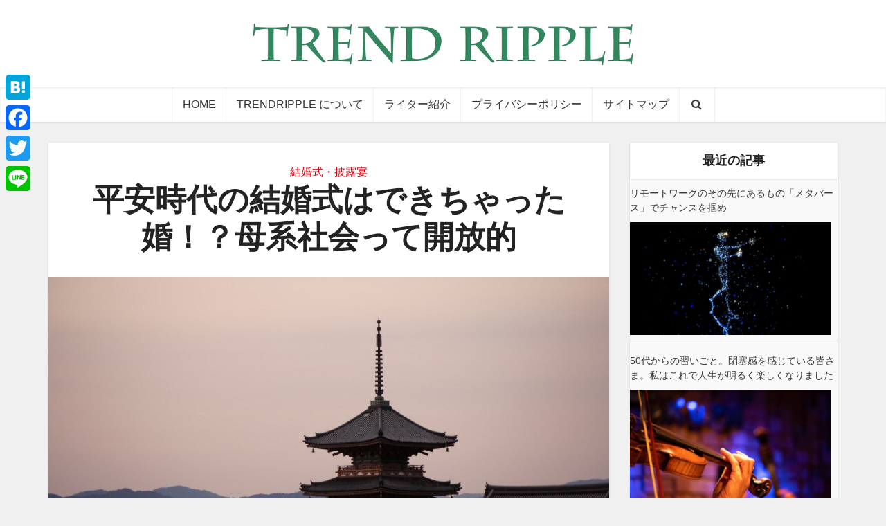

--- FILE ---
content_type: text/html; charset=UTF-8
request_url: https://trendripple.jp/28699.html
body_size: 29145
content:
<!DOCTYPE html>
<html dir="ltr" lang="ja" class="no-js no-svg">

<head>

<meta http-equiv="Content-Type" content="text/html; charset=UTF-8" />
<meta name="viewport" content="user-scalable=yes, width=device-width, initial-scale=1.0, maximum-scale=1, minimum-scale=1">
<link rel="profile" href="https://gmpg.org/xfn/11" />
<title>平安時代の結婚式はできちゃった婚！？母系社会って開放的</title>

	  
		<!-- All in One SEO 4.4.2 - aioseo.com -->
		<meta name="description" content="ちょっと前、人気女性タレントがミュージシャンと不倫して、マスコミや世間からめちゃめちゃバッシングされる騒動があ" />
		<meta name="robots" content="max-snippet:-1, max-image-preview:large, max-video-preview:-1" />
		<link rel="canonical" href="https://trendripple.jp/28699.html" />
		<meta name="generator" content="All in One SEO (AIOSEO) 4.4.2" />
		<meta name="google" content="nositelinkssearchbox" />
		<script type="application/ld+json" class="aioseo-schema">
			{"@context":"https:\/\/schema.org","@graph":[{"@type":"Article","@id":"https:\/\/trendripple.jp\/28699.html#article","name":"\u5e73\u5b89\u6642\u4ee3\u306e\u7d50\u5a5a\u5f0f\u306f\u3067\u304d\u3061\u3083\u3063\u305f\u5a5a\uff01\uff1f\u6bcd\u7cfb\u793e\u4f1a\u3063\u3066\u958b\u653e\u7684","headline":"\u5e73\u5b89\u6642\u4ee3\u306e\u7d50\u5a5a\u5f0f\u306f\u3067\u304d\u3061\u3083\u3063\u305f\u5a5a\uff01\uff1f\u6bcd\u7cfb\u793e\u4f1a\u3063\u3066\u958b\u653e\u7684","author":{"@id":"https:\/\/trendripple.jp\/author\/redsnoo6#author"},"publisher":{"@id":"https:\/\/trendripple.jp\/#organization"},"image":{"@type":"ImageObject","url":"https:\/\/trendripple.jp\/wp-content\/uploads\/2016\/03\/dea6ada3404d5c2fd61b599dc540a80a.jpg","width":1210,"height":693},"datePublished":"2016-03-03T23:00:56+09:00","dateModified":"2016-03-01T03:50:11+09:00","inLanguage":"ja","mainEntityOfPage":{"@id":"https:\/\/trendripple.jp\/28699.html#webpage"},"isPartOf":{"@id":"https:\/\/trendripple.jp\/28699.html#webpage"},"articleSection":"\u7d50\u5a5a\u5f0f\u30fb\u62ab\u9732\u5bb4"},{"@type":"BreadcrumbList","@id":"https:\/\/trendripple.jp\/28699.html#breadcrumblist","itemListElement":[{"@type":"ListItem","@id":"https:\/\/trendripple.jp\/#listItem","position":1,"item":{"@type":"WebPage","@id":"https:\/\/trendripple.jp\/","name":"\u30db\u30fc\u30e0","description":"\u5b63\u7bc0\u306e\u8c46\u77e5\u8b58\u304b\u3089\u751f\u6d3b\u3092\u4fbf\u5229\u306b\u3059\u308b\u305f\u3081\u306e\u65b9\u6cd5\u3001\u3061\u3087\u3063\u3074\u308a\u3075\u3056\u3051\u305f\u8a18\u4e8b\u307e\u3067\u8c4a\u5bcc\u306a\u54c1\u63c3\u3048\u3002\u6642\u306b\u306f\u8003\u3048\u3055\u305b\u3089\u308c\u305f\u308a\u3001\u6642\u306b\u306f\u7b11\u308f\u305b\u3089\u308c\u305f\u308a\u3001\u305d\u3093\u306a\u60c5\u5831\u30b5\u30a4\u30c8\u3002\u5fdc\u63f4\u30ad\u30e3\u30e9\u30af\u30bf\u30fc\u300c\u307e\u3055\u30b1\u30ed\u30f3\u300d\u306e\u6d3b\u8e8d\u3082\u304a\u898b\u9003\u3057\u306a\u304f\uff01","url":"https:\/\/trendripple.jp\/"}}]},{"@type":"Organization","@id":"https:\/\/trendripple.jp\/#organization","name":"TRENDRIPPLE(\u3068\u308c\u3093\u3069\u308a\u3063\u3077\u308b)","url":"https:\/\/trendripple.jp\/"},{"@type":"Person","@id":"https:\/\/trendripple.jp\/author\/redsnoo6#author","url":"https:\/\/trendripple.jp\/author\/redsnoo6","name":"\u3059\u305a\u304d\u5927\u548c","image":{"@type":"ImageObject","@id":"https:\/\/trendripple.jp\/28699.html#authorImage","url":"https:\/\/secure.gravatar.com\/avatar\/908c340f349cc14ef1e3334132dcb513?s=96&d=mm&r=g","width":96,"height":96,"caption":"\u3059\u305a\u304d\u5927\u548c"}},{"@type":"WebPage","@id":"https:\/\/trendripple.jp\/28699.html#webpage","url":"https:\/\/trendripple.jp\/28699.html","name":"\u5e73\u5b89\u6642\u4ee3\u306e\u7d50\u5a5a\u5f0f\u306f\u3067\u304d\u3061\u3083\u3063\u305f\u5a5a\uff01\uff1f\u6bcd\u7cfb\u793e\u4f1a\u3063\u3066\u958b\u653e\u7684","description":"\u3061\u3087\u3063\u3068\u524d\u3001\u4eba\u6c17\u5973\u6027\u30bf\u30ec\u30f3\u30c8\u304c\u30df\u30e5\u30fc\u30b8\u30b7\u30e3\u30f3\u3068\u4e0d\u502b\u3057\u3066\u3001\u30de\u30b9\u30b3\u30df\u3084\u4e16\u9593\u304b\u3089\u3081\u3061\u3083\u3081\u3061\u3083\u30d0\u30c3\u30b7\u30f3\u30b0\u3055\u308c\u308b\u9a12\u52d5\u304c\u3042","inLanguage":"ja","isPartOf":{"@id":"https:\/\/trendripple.jp\/#website"},"breadcrumb":{"@id":"https:\/\/trendripple.jp\/28699.html#breadcrumblist"},"author":{"@id":"https:\/\/trendripple.jp\/author\/redsnoo6#author"},"creator":{"@id":"https:\/\/trendripple.jp\/author\/redsnoo6#author"},"image":{"@type":"ImageObject","url":"https:\/\/trendripple.jp\/wp-content\/uploads\/2016\/03\/dea6ada3404d5c2fd61b599dc540a80a.jpg","@id":"https:\/\/trendripple.jp\/#mainImage","width":1210,"height":693},"primaryImageOfPage":{"@id":"https:\/\/trendripple.jp\/28699.html#mainImage"},"datePublished":"2016-03-03T23:00:56+09:00","dateModified":"2016-03-01T03:50:11+09:00"},{"@type":"WebSite","@id":"https:\/\/trendripple.jp\/#website","url":"https:\/\/trendripple.jp\/","name":"TRENDRIPPLE(\u3068\u308c\u3093\u3069\u308a\u3063\u3077\u308b)","inLanguage":"ja","publisher":{"@id":"https:\/\/trendripple.jp\/#organization"}}]}
		</script>
		<!-- All in One SEO -->

<link rel='dns-prefetch' href='//static.addtoany.com' />
<link rel='dns-prefetch' href='//fonts.googleapis.com' />
<link rel='dns-prefetch' href='//s.w.org' />
<link rel="alternate" type="application/rss+xml" title="TRENDRIPPLE(とれんどりっぷる) &raquo; フィード" href="https://trendripple.jp/feed" />
<link rel="alternate" type="application/rss+xml" title="TRENDRIPPLE(とれんどりっぷる) &raquo; コメントフィード" href="https://trendripple.jp/comments/feed" />
		<!-- This site uses the Google Analytics by MonsterInsights plugin v8.18 - Using Analytics tracking - https://www.monsterinsights.com/ -->
							<script src="//www.googletagmanager.com/gtag/js?id=G-XK4SQCEE8V"  data-cfasync="false" data-wpfc-render="false" type="text/javascript" async></script>
			<script data-cfasync="false" data-wpfc-render="false" type="text/javascript">
				var mi_version = '8.18';
				var mi_track_user = true;
				var mi_no_track_reason = '';
				
								var disableStrs = [
										'ga-disable-G-XK4SQCEE8V',
									];

				/* Function to detect opted out users */
				function __gtagTrackerIsOptedOut() {
					for (var index = 0; index < disableStrs.length; index++) {
						if (document.cookie.indexOf(disableStrs[index] + '=true') > -1) {
							return true;
						}
					}

					return false;
				}

				/* Disable tracking if the opt-out cookie exists. */
				if (__gtagTrackerIsOptedOut()) {
					for (var index = 0; index < disableStrs.length; index++) {
						window[disableStrs[index]] = true;
					}
				}

				/* Opt-out function */
				function __gtagTrackerOptout() {
					for (var index = 0; index < disableStrs.length; index++) {
						document.cookie = disableStrs[index] + '=true; expires=Thu, 31 Dec 2099 23:59:59 UTC; path=/';
						window[disableStrs[index]] = true;
					}
				}

				if ('undefined' === typeof gaOptout) {
					function gaOptout() {
						__gtagTrackerOptout();
					}
				}
								window.dataLayer = window.dataLayer || [];

				window.MonsterInsightsDualTracker = {
					helpers: {},
					trackers: {},
				};
				if (mi_track_user) {
					function __gtagDataLayer() {
						dataLayer.push(arguments);
					}

					function __gtagTracker(type, name, parameters) {
						if (!parameters) {
							parameters = {};
						}

						if (parameters.send_to) {
							__gtagDataLayer.apply(null, arguments);
							return;
						}

						if (type === 'event') {
														parameters.send_to = monsterinsights_frontend.v4_id;
							var hookName = name;
							if (typeof parameters['event_category'] !== 'undefined') {
								hookName = parameters['event_category'] + ':' + name;
							}

							if (typeof MonsterInsightsDualTracker.trackers[hookName] !== 'undefined') {
								MonsterInsightsDualTracker.trackers[hookName](parameters);
							} else {
								__gtagDataLayer('event', name, parameters);
							}
							
						} else {
							__gtagDataLayer.apply(null, arguments);
						}
					}

					__gtagTracker('js', new Date());
					__gtagTracker('set', {
						'developer_id.dZGIzZG': true,
											});
										__gtagTracker('config', 'G-XK4SQCEE8V', {"forceSSL":"true"} );
															window.gtag = __gtagTracker;										(function () {
						/* https://developers.google.com/analytics/devguides/collection/analyticsjs/ */
						/* ga and __gaTracker compatibility shim. */
						var noopfn = function () {
							return null;
						};
						var newtracker = function () {
							return new Tracker();
						};
						var Tracker = function () {
							return null;
						};
						var p = Tracker.prototype;
						p.get = noopfn;
						p.set = noopfn;
						p.send = function () {
							var args = Array.prototype.slice.call(arguments);
							args.unshift('send');
							__gaTracker.apply(null, args);
						};
						var __gaTracker = function () {
							var len = arguments.length;
							if (len === 0) {
								return;
							}
							var f = arguments[len - 1];
							if (typeof f !== 'object' || f === null || typeof f.hitCallback !== 'function') {
								if ('send' === arguments[0]) {
									var hitConverted, hitObject = false, action;
									if ('event' === arguments[1]) {
										if ('undefined' !== typeof arguments[3]) {
											hitObject = {
												'eventAction': arguments[3],
												'eventCategory': arguments[2],
												'eventLabel': arguments[4],
												'value': arguments[5] ? arguments[5] : 1,
											}
										}
									}
									if ('pageview' === arguments[1]) {
										if ('undefined' !== typeof arguments[2]) {
											hitObject = {
												'eventAction': 'page_view',
												'page_path': arguments[2],
											}
										}
									}
									if (typeof arguments[2] === 'object') {
										hitObject = arguments[2];
									}
									if (typeof arguments[5] === 'object') {
										Object.assign(hitObject, arguments[5]);
									}
									if ('undefined' !== typeof arguments[1].hitType) {
										hitObject = arguments[1];
										if ('pageview' === hitObject.hitType) {
											hitObject.eventAction = 'page_view';
										}
									}
									if (hitObject) {
										action = 'timing' === arguments[1].hitType ? 'timing_complete' : hitObject.eventAction;
										hitConverted = mapArgs(hitObject);
										__gtagTracker('event', action, hitConverted);
									}
								}
								return;
							}

							function mapArgs(args) {
								var arg, hit = {};
								var gaMap = {
									'eventCategory': 'event_category',
									'eventAction': 'event_action',
									'eventLabel': 'event_label',
									'eventValue': 'event_value',
									'nonInteraction': 'non_interaction',
									'timingCategory': 'event_category',
									'timingVar': 'name',
									'timingValue': 'value',
									'timingLabel': 'event_label',
									'page': 'page_path',
									'location': 'page_location',
									'title': 'page_title',
								};
								for (arg in args) {
																		if (!(!args.hasOwnProperty(arg) || !gaMap.hasOwnProperty(arg))) {
										hit[gaMap[arg]] = args[arg];
									} else {
										hit[arg] = args[arg];
									}
								}
								return hit;
							}

							try {
								f.hitCallback();
							} catch (ex) {
							}
						};
						__gaTracker.create = newtracker;
						__gaTracker.getByName = newtracker;
						__gaTracker.getAll = function () {
							return [];
						};
						__gaTracker.remove = noopfn;
						__gaTracker.loaded = true;
						window['__gaTracker'] = __gaTracker;
					})();
									} else {
										console.log("");
					(function () {
						function __gtagTracker() {
							return null;
						}

						window['__gtagTracker'] = __gtagTracker;
						window['gtag'] = __gtagTracker;
					})();
									}
			</script>
				<!-- / Google Analytics by MonsterInsights -->
				<script type="text/javascript">
			window._wpemojiSettings = {"baseUrl":"https:\/\/s.w.org\/images\/core\/emoji\/12.0.0-1\/72x72\/","ext":".png","svgUrl":"https:\/\/s.w.org\/images\/core\/emoji\/12.0.0-1\/svg\/","svgExt":".svg","source":{"concatemoji":"https:\/\/trendripple.jp\/wp-includes\/js\/wp-emoji-release.min.js?ver=5.4.2"}};
			/*! This file is auto-generated */
			!function(e,a,t){var r,n,o,i,p=a.createElement("canvas"),s=p.getContext&&p.getContext("2d");function c(e,t){var a=String.fromCharCode;s.clearRect(0,0,p.width,p.height),s.fillText(a.apply(this,e),0,0);var r=p.toDataURL();return s.clearRect(0,0,p.width,p.height),s.fillText(a.apply(this,t),0,0),r===p.toDataURL()}function l(e){if(!s||!s.fillText)return!1;switch(s.textBaseline="top",s.font="600 32px Arial",e){case"flag":return!c([127987,65039,8205,9895,65039],[127987,65039,8203,9895,65039])&&(!c([55356,56826,55356,56819],[55356,56826,8203,55356,56819])&&!c([55356,57332,56128,56423,56128,56418,56128,56421,56128,56430,56128,56423,56128,56447],[55356,57332,8203,56128,56423,8203,56128,56418,8203,56128,56421,8203,56128,56430,8203,56128,56423,8203,56128,56447]));case"emoji":return!c([55357,56424,55356,57342,8205,55358,56605,8205,55357,56424,55356,57340],[55357,56424,55356,57342,8203,55358,56605,8203,55357,56424,55356,57340])}return!1}function d(e){var t=a.createElement("script");t.src=e,t.defer=t.type="text/javascript",a.getElementsByTagName("head")[0].appendChild(t)}for(i=Array("flag","emoji"),t.supports={everything:!0,everythingExceptFlag:!0},o=0;o<i.length;o++)t.supports[i[o]]=l(i[o]),t.supports.everything=t.supports.everything&&t.supports[i[o]],"flag"!==i[o]&&(t.supports.everythingExceptFlag=t.supports.everythingExceptFlag&&t.supports[i[o]]);t.supports.everythingExceptFlag=t.supports.everythingExceptFlag&&!t.supports.flag,t.DOMReady=!1,t.readyCallback=function(){t.DOMReady=!0},t.supports.everything||(n=function(){t.readyCallback()},a.addEventListener?(a.addEventListener("DOMContentLoaded",n,!1),e.addEventListener("load",n,!1)):(e.attachEvent("onload",n),a.attachEvent("onreadystatechange",function(){"complete"===a.readyState&&t.readyCallback()})),(r=t.source||{}).concatemoji?d(r.concatemoji):r.wpemoji&&r.twemoji&&(d(r.twemoji),d(r.wpemoji)))}(window,document,window._wpemojiSettings);
		</script>
		<style type="text/css">
img.wp-smiley,
img.emoji {
	display: inline !important;
	border: none !important;
	box-shadow: none !important;
	height: 1em !important;
	width: 1em !important;
	margin: 0 .07em !important;
	vertical-align: -0.1em !important;
	background: none !important;
	padding: 0 !important;
}
</style>
	<link rel='stylesheet' id='wp-block-library-css'  href='https://trendripple.jp/wp-includes/css/dist/block-library/style.min.css?ver=5.4.2' type='text/css' media='all' />
<style id='wp-block-library-inline-css' type='text/css'>
.has-text-align-justify{text-align:justify;}
</style>
<link rel='stylesheet' id='quads-style-css-css'  href='https://trendripple.jp/wp-content/plugins/quick-adsense-reloaded/includes/gutenberg/dist/blocks.style.build.css?ver=2.0.73' type='text/css' media='all' />
<link rel='stylesheet' id='redux-extendify-styles-css'  href='https://trendripple.jp/wp-content/plugins/redux-framework/redux-core/assets/css/extendify-utilities.css?ver=4.4.4' type='text/css' media='all' />
<link rel='stylesheet' id='avatar-manager-css'  href='https://trendripple.jp/wp-content/plugins/avatar-manager/assets/css/avatar-manager.min.css?ver=1.2.1' type='text/css' media='all' />
<link rel='stylesheet' id='contact-form-7-css'  href='https://trendripple.jp/wp-content/plugins/contact-form-7/includes/css/styles.css?ver=5.3.2' type='text/css' media='all' />
<link rel='stylesheet' id='toc-screen-css'  href='https://trendripple.jp/wp-content/plugins/table-of-contents-plus/screen.min.css?ver=2302' type='text/css' media='all' />
<style id='toc-screen-inline-css' type='text/css'>
div#toc_container {background: #ffffff;border: 1px solid #ccc;}div#toc_container p.toc_title {color: #444;}div#toc_container p.toc_title a,div#toc_container ul.toc_list a {color: #d80c18;}div#toc_container p.toc_title a:hover,div#toc_container ul.toc_list a:hover {color: #d80c18;}div#toc_container p.toc_title a:hover,div#toc_container ul.toc_list a:hover {color: #d80c18;}
</style>
<link rel='stylesheet' id='wp-lightbox-2.min.css-css'  href='https://trendripple.jp/wp-content/plugins/wp-lightbox-2/styles/lightbox.min.css?ver=1.3.4' type='text/css' media='all' />
<link rel='stylesheet' id='vce-fonts-css'  href='https://fonts.googleapis.com/css?family=%3A400&#038;subset=latin&#038;ver=2.9.2' type='text/css' media='all' />
<link rel='stylesheet' id='vce-style-css'  href='https://trendripple.jp/wp-content/themes/voice/assets/css/min.css?ver=2.9.2' type='text/css' media='all' />
<style id='vce-style-inline-css' type='text/css'>
body, button, input, select, textarea {font-size: 1.6rem;}.vce-single .entry-headline p{font-size: 2.2rem;}.main-navigation a{font-size: 1.6rem;}.sidebar .widget-title{font-size: 1.8rem;}.sidebar .widget, .vce-lay-c .entry-content, .vce-lay-h .entry-content {font-size: 1.4rem;}.vce-featured-link-article{font-size: 5.2rem;}.vce-featured-grid-big.vce-featured-grid .vce-featured-link-article{font-size: 3.4rem;}.vce-featured-grid .vce-featured-link-article{font-size: 2.2rem;}h1 { font-size: 4.5rem; }h2 { font-size: 4.0rem; }h3 { font-size: 3.5rem; }h4 { font-size: 2.5rem; }h5 { font-size: 2.0rem; }h6 { font-size: 1.8rem; }.comment-reply-title, .main-box-title{font-size: 2.2rem;}h1.entry-title{font-size: 4.5rem;}.vce-lay-a .entry-title a{font-size: 3.4rem;}.vce-lay-b .entry-title{font-size: 2.4rem;}.vce-lay-c .entry-title, .vce-sid-none .vce-lay-c .entry-title{font-size: 2.2rem;}.vce-lay-d .entry-title{font-size: 1.5rem;}.vce-lay-e .entry-title{font-size: 1.4rem;}.vce-lay-f .entry-title{font-size: 1.4rem;}.vce-lay-g .entry-title a, .vce-lay-g .entry-title a:hover{font-size: 3.0rem;}.vce-lay-h .entry-title{font-size: 2.4rem;}.entry-meta div,.entry-meta div a,.vce-lay-g .meta-item,.vce-lay-c .meta-item{font-size: 1.4rem;}.vce-lay-d .meta-category a,.vce-lay-d .entry-meta div,.vce-lay-d .entry-meta div a,.vce-lay-e .entry-meta div,.vce-lay-e .entry-meta div a,.vce-lay-e .fn,.vce-lay-e .meta-item{font-size: 1.3rem;}body {background-color:#f0f0f0;}body,.mks_author_widget h3,.site-description,.meta-category a,textarea {font-family: '';font-weight: ;}h1,h2,h3,h4,h5,h6,blockquote,.vce-post-link,.site-title,.site-title a,.main-box-title,.comment-reply-title,.entry-title a,.vce-single .entry-headline p,.vce-prev-next-link,.author-title,.mks_pullquote,.widget_rss ul li .rsswidget,#bbpress-forums .bbp-forum-title,#bbpress-forums .bbp-topic-permalink {font-family: '';font-weight: ;}.main-navigation a,.sidr a{font-family: '';font-weight: ;}.vce-single .entry-content,.vce-single .entry-headline,.vce-single .entry-footer,.vce-share-bar {width: 670px;}.vce-lay-a .lay-a-content{width: 670px;max-width: 670px;}.vce-page .entry-content,.vce-page .entry-title-page {width: 670px;}.vce-sid-none .vce-single .entry-content,.vce-sid-none .vce-single .entry-headline,.vce-sid-none .vce-single .entry-footer {width: 670px;}.vce-sid-none .vce-page .entry-content,.vce-sid-none .vce-page .entry-title-page,.error404 .entry-content {width: 670px;max-width: 670px;}body, button, input, select, textarea{color: #383838;}h1,h2,h3,h4,h5,h6,.entry-title a,.prev-next-nav a,#bbpress-forums .bbp-forum-title, #bbpress-forums .bbp-topic-permalink,.woocommerce ul.products li.product .price .amount{color: #232323;}a,.entry-title a:hover,.vce-prev-next-link:hover,.vce-author-links a:hover,.required,.error404 h4,.prev-next-nav a:hover,#bbpress-forums .bbp-forum-title:hover, #bbpress-forums .bbp-topic-permalink:hover,.woocommerce ul.products li.product h3:hover,.woocommerce ul.products li.product h3:hover mark,.main-box-title a:hover{color: #d80c18;}.vce-square,.vce-main-content .mejs-controls .mejs-time-rail .mejs-time-current,button,input[type="button"],input[type="reset"],input[type="submit"],.vce-button,.pagination-wapper a,#vce-pagination .next.page-numbers,#vce-pagination .prev.page-numbers,#vce-pagination .page-numbers,#vce-pagination .page-numbers.current,.vce-link-pages a,#vce-pagination a,.vce-load-more a,.vce-slider-pagination .owl-nav > div,.vce-mega-menu-posts-wrap .owl-nav > div,.comment-reply-link:hover,.vce-featured-section a,.vce-lay-g .vce-featured-info .meta-category a,.vce-404-menu a,.vce-post.sticky .meta-image:before,#vce-pagination .page-numbers:hover,#bbpress-forums .bbp-pagination .current,#bbpress-forums .bbp-pagination a:hover,.woocommerce #respond input#submit,.woocommerce a.button,.woocommerce button.button,.woocommerce input.button,.woocommerce ul.products li.product .added_to_cart,.woocommerce #respond input#submit:hover,.woocommerce a.button:hover,.woocommerce button.button:hover,.woocommerce input.button:hover,.woocommerce ul.products li.product .added_to_cart:hover,.woocommerce #respond input#submit.alt,.woocommerce a.button.alt,.woocommerce button.button.alt,.woocommerce input.button.alt,.woocommerce #respond input#submit.alt:hover, .woocommerce a.button.alt:hover, .woocommerce button.button.alt:hover, .woocommerce input.button.alt:hover,.woocommerce span.onsale,.woocommerce .widget_price_filter .ui-slider .ui-slider-range,.woocommerce .widget_price_filter .ui-slider .ui-slider-handle,.comments-holder .navigation .page-numbers.current,.vce-lay-a .vce-read-more:hover,.vce-lay-c .vce-read-more:hover{background-color: #d80c18;}#vce-pagination .page-numbers,.comments-holder .navigation .page-numbers{background: transparent;color: #d80c18;border: 1px solid #d80c18;}.comments-holder .navigation .page-numbers:hover{background: #d80c18;border: 1px solid #d80c18;}.bbp-pagination-links a{background: transparent;color: #d80c18;border: 1px solid #d80c18 !important;}#vce-pagination .page-numbers.current,.bbp-pagination-links span.current,.comments-holder .navigation .page-numbers.current{border: 1px solid #d80c18;}.widget_categories .cat-item:before,.widget_categories .cat-item .count{background: #d80c18;}.comment-reply-link,.vce-lay-a .vce-read-more,.vce-lay-c .vce-read-more{border: 1px solid #d80c18;}.entry-meta div,.entry-meta-count,.entry-meta div a,.comment-metadata a,.meta-category span,.meta-author-wrapped,.wp-caption .wp-caption-text,.widget_rss .rss-date,.sidebar cite,.site-footer cite,.sidebar .vce-post-list .entry-meta div,.sidebar .vce-post-list .entry-meta div a,.sidebar .vce-post-list .fn,.sidebar .vce-post-list .fn a,.site-footer .vce-post-list .entry-meta div,.site-footer .vce-post-list .entry-meta div a,.site-footer .vce-post-list .fn,.site-footer .vce-post-list .fn a,#bbpress-forums .bbp-topic-started-by,#bbpress-forums .bbp-topic-started-in,#bbpress-forums .bbp-forum-info .bbp-forum-content,#bbpress-forums p.bbp-topic-meta,span.bbp-admin-links a,.bbp-reply-post-date,#bbpress-forums li.bbp-header,#bbpress-forums li.bbp-footer,.woocommerce .woocommerce-result-count,.woocommerce .product_meta{color: #9b9b9b;}.main-box-title, .comment-reply-title, .main-box-head{background: #ffffff;color: #232323;}.main-box-title a{color: #232323;}.sidebar .widget .widget-title a{color: #232323;}.main-box,.comment-respond,.prev-next-nav{background: #f9f9f9;}.vce-post,ul.comment-list > li.comment,.main-box-single,.ie8 .vce-single,#disqus_thread,.vce-author-card,.vce-author-card .vce-content-outside,.mks-bredcrumbs-container,ul.comment-list > li.pingback{background: #ffffff;}.mks_tabs.horizontal .mks_tab_nav_item.active{border-bottom: 1px solid #ffffff;}.mks_tabs.horizontal .mks_tab_item,.mks_tabs.vertical .mks_tab_nav_item.active,.mks_tabs.horizontal .mks_tab_nav_item.active{background: #ffffff;}.mks_tabs.vertical .mks_tab_nav_item.active{border-right: 1px solid #ffffff;}#vce-pagination,.vce-slider-pagination .owl-controls,.vce-content-outside,.comments-holder .navigation{background: #f3f3f3;}.sidebar .widget-title{background: #ffffff;color: #232323;}.sidebar .widget{background: #f9f9f9;}.sidebar .widget,.sidebar .widget li a,.sidebar .mks_author_widget h3 a,.sidebar .mks_author_widget h3,.sidebar .vce-search-form .vce-search-input,.sidebar .vce-search-form .vce-search-input:focus{color: #383838;}.sidebar .widget li a:hover,.sidebar .widget a,.widget_nav_menu li.menu-item-has-children:hover:after,.widget_pages li.page_item_has_children:hover:after{color: #d80c18;}.sidebar .tagcloud a {border: 1px solid #d80c18;}.sidebar .mks_author_link,.sidebar .tagcloud a:hover,.sidebar .mks_themeforest_widget .more,.sidebar button,.sidebar input[type="button"],.sidebar input[type="reset"],.sidebar input[type="submit"],.sidebar .vce-button,.sidebar .bbp_widget_login .button{background-color: #d80c18;}.sidebar .mks_author_widget .mks_autor_link_wrap,.sidebar .mks_themeforest_widget .mks_read_more,.widget .meks-instagram-follow-link {background: #f3f3f3;}.sidebar #wp-calendar caption,.sidebar .recentcomments,.sidebar .post-date,.sidebar #wp-calendar tbody{color: rgba(56,56,56,0.7);}.site-footer{background: #1fa67a;}.site-footer .widget-title{color: #ffffff;}.site-footer,.site-footer .widget,.site-footer .widget li a,.site-footer .mks_author_widget h3 a,.site-footer .mks_author_widget h3,.site-footer .vce-search-form .vce-search-input,.site-footer .vce-search-form .vce-search-input:focus{color: #f9f9f9;}.site-footer .widget li a:hover,.site-footer .widget a,.site-info a{color: #ffffff;}.site-footer .tagcloud a {border: 1px solid #ffffff;}.site-footer .mks_author_link,.site-footer .mks_themeforest_widget .more,.site-footer button,.site-footer input[type="button"],.site-footer input[type="reset"],.site-footer input[type="submit"],.site-footer .vce-button,.site-footer .tagcloud a:hover{background-color: #ffffff;}.site-footer #wp-calendar caption,.site-footer .recentcomments,.site-footer .post-date,.site-footer #wp-calendar tbody,.site-footer .site-info{color: rgba(249,249,249,0.7);}.top-header,.top-nav-menu li .sub-menu{background: #3a3a3a;}.top-header,.top-header a{color: #ffffff;}.top-header .vce-search-form .vce-search-input,.top-header .vce-search-input:focus,.top-header .vce-search-submit{color: #ffffff;}.top-header .vce-search-form .vce-search-input::-webkit-input-placeholder { color: #ffffff;}.top-header .vce-search-form .vce-search-input:-moz-placeholder { color: #ffffff;}.top-header .vce-search-form .vce-search-input::-moz-placeholder { color: #ffffff;}.top-header .vce-search-form .vce-search-input:-ms-input-placeholder { color: #ffffff;}.header-1-wrapper{height: 126px;padding-top: 0px;}.header-2-wrapper,.header-3-wrapper{height: 126px;}.header-2-wrapper .site-branding,.header-3-wrapper .site-branding{top: 0px;left: 0px;}.site-title a, .site-title a:hover{color: #232323;}.site-description{color: #aaaaaa;}.main-header{background-color: #ffffff;}.header-bottom-wrapper{background: #ffffff;}.vce-header-ads{margin: 18px 0;}.header-3-wrapper .nav-menu > li > a{padding: 53px 15px;}.header-sticky,.sidr{background: rgba(255,255,255,0.95);}.ie8 .header-sticky{background: #ffffff;}.main-navigation a,.nav-menu .vce-mega-menu > .sub-menu > li > a,.sidr li a,.vce-menu-parent{color: #383838;}.nav-menu > li:hover > a,.nav-menu > .current_page_item > a,.nav-menu > .current-menu-item > a,.nav-menu > .current-menu-ancestor > a,.main-navigation a.vce-item-selected,.main-navigation ul ul li:hover > a,.nav-menu ul .current-menu-item a,.nav-menu ul .current_page_item a,.vce-menu-parent:hover,.sidr li a:hover,.sidr li.sidr-class-current_page_item > a,.main-navigation li.current-menu-item.fa:before,.vce-responsive-nav{color: #d80c18;}#sidr-id-vce_main_navigation_menu .soc-nav-menu li a:hover {color: #ffffff;}.nav-menu > li:hover > a,.nav-menu > .current_page_item > a,.nav-menu > .current-menu-item > a,.nav-menu > .current-menu-ancestor > a,.main-navigation a.vce-item-selected,.main-navigation ul ul,.header-sticky .nav-menu > .current_page_item:hover > a,.header-sticky .nav-menu > .current-menu-item:hover > a,.header-sticky .nav-menu > .current-menu-ancestor:hover > a,.header-sticky .main-navigation a.vce-item-selected:hover{background-color: #ffffff;}.search-header-wrap ul {border-top: 2px solid #d80c18;}.vce-cart-icon a.vce-custom-cart span,.sidr-class-vce-custom-cart .sidr-class-vce-cart-count {background: #d80c18;font-family: '';}.vce-border-top .main-box-title{border-top: 2px solid #d80c18;}.tagcloud a:hover,.sidebar .widget .mks_author_link,.sidebar .widget.mks_themeforest_widget .more,.site-footer .widget .mks_author_link,.site-footer .widget.mks_themeforest_widget .more,.vce-lay-g .entry-meta div,.vce-lay-g .fn,.vce-lay-g .fn a{color: #FFF;}.vce-featured-header .vce-featured-header-background{opacity: 0.5}.vce-featured-grid .vce-featured-header-background,.vce-post-big .vce-post-img:after,.vce-post-slider .vce-post-img:after{opacity: 0.5}.vce-featured-grid .owl-item:hover .vce-grid-text .vce-featured-header-background,.vce-post-big li:hover .vce-post-img:after,.vce-post-slider li:hover .vce-post-img:after {opacity: 0.8}.vce-featured-grid.vce-featured-grid-big .vce-featured-header-background,.vce-post-big .vce-post-img:after,.vce-post-slider .vce-post-img:after{opacity: 0.5}.vce-featured-grid.vce-featured-grid-big .owl-item:hover .vce-grid-text .vce-featured-header-background,.vce-post-big li:hover .vce-post-img:after,.vce-post-slider li:hover .vce-post-img:after {opacity: 0.8}#back-top {background: #df3c46}.sidr input[type=text]{background: rgba(56,56,56,0.1);color: rgba(56,56,56,0.5);}.is-style-solid-color{background-color: #d80c18;color: #ffffff;}.wp-block-image figcaption{color: #9b9b9b;}.wp-block-cover .wp-block-cover-image-text, .wp-block-cover .wp-block-cover-text, .wp-block-cover h2, .wp-block-cover-image .wp-block-cover-image-text, .wp-block-cover-image .wp-block-cover-text, .wp-block-cover-image h2,p.has-drop-cap:not(:focus)::first-letter,p.wp-block-subhead{font-family: '';font-weight: ;}.wp-block-cover .wp-block-cover-image-text, .wp-block-cover .wp-block-cover-text, .wp-block-cover h2, .wp-block-cover-image .wp-block-cover-image-text, .wp-block-cover-image .wp-block-cover-text, .wp-block-cover-image h2{font-size: 2.5rem;}p.wp-block-subhead{font-size: 2.2rem;}.wp-block-button__link{background: #d80c18}.wp-block-search .wp-block-search__button{color: #ffffff}.meta-image:hover a img,.vce-lay-h .img-wrap:hover .meta-image > img,.img-wrp:hover img,.vce-gallery-big:hover img,.vce-gallery .gallery-item:hover img,.wp-block-gallery .blocks-gallery-item:hover img,.vce_posts_widget .vce-post-big li:hover img,.vce-featured-grid .owl-item:hover img,.vce-post-img:hover img,.mega-menu-img:hover img{-webkit-transform: scale(1.1);-moz-transform: scale(1.1);-o-transform: scale(1.1);-ms-transform: scale(1.1);transform: scale(1.1);}.has-small-font-size{ font-size: 1.2rem;}.has-large-font-size{ font-size: 1.9rem;}.has-huge-font-size{ font-size: 2.3rem;}@media(min-width: 671px){.has-small-font-size{ font-size: 1.3rem;}.has-normal-font-size{ font-size: 1.6rem;}.has-large-font-size{ font-size: 2.1rem;}.has-huge-font-size{ font-size: 2.8rem;}}.has-vce-acc-background-color{ background-color: #d80c18;}.has-vce-acc-color{ color: #d80c18;}.has-vce-meta-background-color{ background-color: #9b9b9b;}.has-vce-meta-color{ color: #9b9b9b;}.has-vce-txt-background-color{ background-color: #383838;}.has-vce-txt-color{ color: #383838;}.has-vce-bg-background-color{ background-color: #ffffff;}.has-vce-bg-color{ color: #ffffff;}.has-vce-cat-0-background-color{ background-color: ;}.has-vce-cat-0-color{ color: ;}.has-vce-cat-201-background-color{ background-color: #4866f9;}.has-vce-cat-201-color{ color: #4866f9;}.has-vce-cat-186-background-color{ background-color: #f46e6e;}.has-vce-cat-186-color{ color: #f46e6e;}.has-vce-cat-53-background-color{ background-color: #ca85ca;}.has-vce-cat-53-color{ color: #ca85ca;}.has-vce-cat-130-background-color{ background-color: #5ae628;}.has-vce-cat-130-color{ color: #5ae628;}.has-vce-cat-278-background-color{ background-color: #7dbc49;}.has-vce-cat-278-color{ color: #7dbc49;}.has-vce-cat-218-background-color{ background-color: #305097;}.has-vce-cat-218-color{ color: #305097;}.has-vce-cat-133-background-color{ background-color: #3381ff;}.has-vce-cat-133-color{ color: #3381ff;}.has-vce-cat-323-background-color{ background-color: #a486d8;}.has-vce-cat-323-color{ color: #a486d8;}.has-vce-cat-324-background-color{ background-color: #8272d8;}.has-vce-cat-324-color{ color: #8272d8;}.has-vce-cat-194-background-color{ background-color: #d15151;}.has-vce-cat-194-color{ color: #d15151;}.has-vce-cat-327-background-color{ background-color: #dd4242;}.has-vce-cat-327-color{ color: #dd4242;}.has-vce-cat-209-background-color{ background-color: #54a855;}.has-vce-cat-209-color{ color: #54a855;}.has-vce-cat-272-background-color{ background-color: #b55627;}.has-vce-cat-272-color{ color: #b55627;}.has-vce-cat-262-background-color{ background-color: #3fa7db;}.has-vce-cat-262-color{ color: #3fa7db;}.has-vce-cat-247-background-color{ background-color: #a7d28d;}.has-vce-cat-247-color{ color: #a7d28d;}.has-vce-cat-326-background-color{ background-color: #e24646;}.has-vce-cat-326-color{ color: #e24646;}.has-vce-cat-332-background-color{ background-color: #2770dd;}.has-vce-cat-332-color{ color: #2770dd;}.has-vce-cat-334-background-color{ background-color: #2770dd;}.has-vce-cat-334-color{ color: #2770dd;}.has-vce-cat-147-background-color{ background-color: #e54810;}.has-vce-cat-147-color{ color: #e54810;}.has-vce-cat-338-background-color{ background-color: #34aa4e;}.has-vce-cat-338-color{ color: #34aa4e;}.has-vce-cat-339-background-color{ background-color: #2890e0;}.has-vce-cat-339-color{ color: #2890e0;}.has-vce-cat-343-background-color{ background-color: #f29913;}.has-vce-cat-343-color{ color: #f29913;}.has-vce-cat-199-background-color{ background-color: #a81ee8;}.has-vce-cat-199-color{ color: #a81ee8;}.has-vce-cat-345-background-color{ background-color: #e53939;}.has-vce-cat-345-color{ color: #e53939;}.has-vce-cat-346-background-color{ background-color: #e53b3b;}.has-vce-cat-346-color{ color: #e53b3b;}.has-vce-cat-353-background-color{ background-color: #e55a14;}.has-vce-cat-353-color{ color: #e55a14;}.has-vce-cat-351-background-color{ background-color: #096ff4;}.has-vce-cat-351-color{ color: #096ff4;}.has-vce-cat-153-background-color{ background-color: #f49200;}.has-vce-cat-153-color{ color: #f49200;}.has-vce-cat-138-background-color{ background-color: #2890e0;}.has-vce-cat-138-color{ color: #2890e0;}.has-vce-cat-250-background-color{ background-color: #8e1eea;}.has-vce-cat-250-color{ color: #8e1eea;}.has-vce-cat-355-background-color{ background-color: #096ff4;}.has-vce-cat-355-color{ color: #096ff4;}.has-vce-cat-356-background-color{ background-color: #1a5cf4;}.has-vce-cat-356-color{ color: #1a5cf4;}.has-vce-cat-357-background-color{ background-color: #f4a609;}.has-vce-cat-357-color{ color: #f4a609;}.has-vce-cat-354-background-color{ background-color: #23a1e0;}.has-vce-cat-354-color{ color: #23a1e0;}.has-vce-cat-358-background-color{ background-color: #1fc657;}.has-vce-cat-358-color{ color: #1fc657;}.has-vce-cat-359-background-color{ background-color: #ba5d1f;}.has-vce-cat-359-color{ color: #ba5d1f;}.has-vce-cat-360-background-color{ background-color: #07c654;}.has-vce-cat-360-color{ color: #07c654;}.has-vce-cat-361-background-color{ background-color: #9455ed;}.has-vce-cat-361-color{ color: #9455ed;}.has-vce-cat-231-background-color{ background-color: #c16943;}.has-vce-cat-231-color{ color: #c16943;}.has-vce-cat-255-background-color{ background-color: #3f88f4;}.has-vce-cat-255-color{ color: #3f88f4;}.has-vce-cat-94-background-color{ background-color: #559ff4;}.has-vce-cat-94-color{ color: #559ff4;}.has-vce-cat-362-background-color{ background-color: #d33030;}.has-vce-cat-362-color{ color: #d33030;}.has-vce-cat-23-background-color{ background-color: #12b75f;}.has-vce-cat-23-color{ color: #12b75f;}.has-vce-cat-213-background-color{ background-color: #e86a35;}.has-vce-cat-213-color{ color: #e86a35;}.has-vce-cat-363-background-color{ background-color: #3455f9;}.has-vce-cat-363-color{ color: #3455f9;}.has-vce-cat-104-background-color{ background-color: #20bc6e;}.has-vce-cat-104-color{ color: #20bc6e;}.has-vce-cat-364-background-color{ background-color: #e8ac35;}.has-vce-cat-364-color{ color: #e8ac35;}.has-vce-cat-187-background-color{ background-color: #20bc6e;}.has-vce-cat-187-color{ color: #20bc6e;}.has-vce-cat-366-background-color{ background-color: #f46607;}.has-vce-cat-366-color{ color: #f46607;}.has-vce-cat-40-background-color{ background-color: #1fa67a;}.has-vce-cat-40-color{ color: #1fa67a;}.has-vce-cat-367-background-color{ background-color: #3f88f4;}.has-vce-cat-367-color{ color: #3f88f4;}.has-vce-cat-243-background-color{ background-color: #3f88f4;}.has-vce-cat-243-color{ color: #3f88f4;}.has-vce-cat-368-background-color{ background-color: #6cbc56;}.has-vce-cat-368-color{ color: #6cbc56;}.has-vce-cat-370-background-color{ background-color: #ff75a3;}.has-vce-cat-370-color{ color: #ff75a3;}.has-vce-cat-200-background-color{ background-color: #f7a707;}.has-vce-cat-200-color{ color: #f7a707;}.has-vce-cat-371-background-color{ background-color: #1baafc;}.has-vce-cat-371-color{ color: #1baafc;}.has-vce-cat-372-background-color{ background-color: #8c6eef;}.has-vce-cat-372-color{ color: #8c6eef;}.has-vce-cat-373-background-color{ background-color: #4866f9;}.has-vce-cat-373-color{ color: #4866f9;}.has-vce-cat-374-background-color{ background-color: #4866f9;}.has-vce-cat-374-color{ color: #4866f9;}.has-vce-cat-77-background-color{ background-color: #2db73b;}.has-vce-cat-77-color{ color: #2db73b;}.has-vce-cat-145-background-color{ background-color: #f47aa3;}.has-vce-cat-145-color{ color: #f47aa3;}.has-vce-cat-166-background-color{ background-color: #6b99f4;}.has-vce-cat-166-color{ color: #6b99f4;}.has-vce-cat-375-background-color{ background-color: #60bf3b;}.has-vce-cat-375-color{ color: #60bf3b;}.has-vce-cat-50-background-color{ background-color: #1baafc;}.has-vce-cat-50-color{ color: #1baafc;}.has-vce-cat-340-background-color{ background-color: #f7b707;}.has-vce-cat-340-color{ color: #f7b707;}.has-vce-cat-129-background-color{ background-color: #43c43c;}.has-vce-cat-129-color{ color: #43c43c;}.has-vce-cat-376-background-color{ background-color: #e8b235;}.has-vce-cat-376-color{ color: #e8b235;}.has-vce-cat-377-background-color{ background-color: #e87635;}.has-vce-cat-377-color{ color: #e87635;}.has-vce-cat-378-background-color{ background-color: #e85935;}.has-vce-cat-378-color{ color: #e85935;}.has-vce-cat-379-background-color{ background-color: #e52b2b;}.has-vce-cat-379-color{ color: #e52b2b;}.has-vce-cat-380-background-color{ background-color: #4f6cf9;}.has-vce-cat-380-color{ color: #4f6cf9;}.has-vce-cat-381-background-color{ background-color: #b564fc;}.has-vce-cat-381-color{ color: #b564fc;}.has-vce-cat-382-background-color{ background-color: #f46696;}.has-vce-cat-382-color{ color: #f46696;}.has-vce-cat-383-background-color{ background-color: #f47ca8;}.has-vce-cat-383-color{ color: #f47ca8;}.has-vce-cat-384-background-color{ background-color: #e8a035;}.has-vce-cat-384-color{ color: #e8a035;}.has-vce-cat-385-background-color{ background-color: #e86a35;}.has-vce-cat-385-color{ color: #e86a35;}a.category-201, .sidebar .widget .vce-post-list a.category-201{ color: #4866f9;}body.category-201 .main-box-title, .main-box-title.cat-201 { border-top: 2px solid #4866f9;}.widget_categories li.cat-item-201 .count { background: #4866f9;}.widget_categories li.cat-item-201:before { background:#4866f9;}.vce-featured-section .category-201, .vce-post-big .meta-category a.category-201, .vce-post-slider .meta-category a.category-201{ background-color: #4866f9;}.vce-lay-g .vce-featured-info .meta-category a.category-201{ background-color: #4866f9;}.vce-lay-h header .meta-category a.category-201{ background-color: #4866f9;}.main-navigation li.vce-cat-201:hover > a { color: #4866f9;}.main-navigation li.vce-cat-201.current-menu-item > a { color: #4866f9;}a.category-186, .sidebar .widget .vce-post-list a.category-186{ color: #f46e6e;}body.category-186 .main-box-title, .main-box-title.cat-186 { border-top: 2px solid #f46e6e;}.widget_categories li.cat-item-186 .count { background: #f46e6e;}.widget_categories li.cat-item-186:before { background:#f46e6e;}.vce-featured-section .category-186, .vce-post-big .meta-category a.category-186, .vce-post-slider .meta-category a.category-186{ background-color: #f46e6e;}.vce-lay-g .vce-featured-info .meta-category a.category-186{ background-color: #f46e6e;}.vce-lay-h header .meta-category a.category-186{ background-color: #f46e6e;}.main-navigation li.vce-cat-186:hover > a { color: #f46e6e;}.main-navigation li.vce-cat-186.current-menu-item > a { color: #f46e6e;}a.category-53, .sidebar .widget .vce-post-list a.category-53{ color: #ca85ca;}body.category-53 .main-box-title, .main-box-title.cat-53 { border-top: 2px solid #ca85ca;}.widget_categories li.cat-item-53 .count { background: #ca85ca;}.widget_categories li.cat-item-53:before { background:#ca85ca;}.vce-featured-section .category-53, .vce-post-big .meta-category a.category-53, .vce-post-slider .meta-category a.category-53{ background-color: #ca85ca;}.vce-lay-g .vce-featured-info .meta-category a.category-53{ background-color: #ca85ca;}.vce-lay-h header .meta-category a.category-53{ background-color: #ca85ca;}.main-navigation li.vce-cat-53:hover > a { color: #ca85ca;}.main-navigation li.vce-cat-53.current-menu-item > a { color: #ca85ca;}a.category-130, .sidebar .widget .vce-post-list a.category-130{ color: #5ae628;}body.category-130 .main-box-title, .main-box-title.cat-130 { border-top: 2px solid #5ae628;}.widget_categories li.cat-item-130 .count { background: #5ae628;}.widget_categories li.cat-item-130:before { background:#5ae628;}.vce-featured-section .category-130, .vce-post-big .meta-category a.category-130, .vce-post-slider .meta-category a.category-130{ background-color: #5ae628;}.vce-lay-g .vce-featured-info .meta-category a.category-130{ background-color: #5ae628;}.vce-lay-h header .meta-category a.category-130{ background-color: #5ae628;}.main-navigation li.vce-cat-130:hover > a { color: #5ae628;}.main-navigation li.vce-cat-130.current-menu-item > a { color: #5ae628;}a.category-278, .sidebar .widget .vce-post-list a.category-278{ color: #7dbc49;}body.category-278 .main-box-title, .main-box-title.cat-278 { border-top: 2px solid #7dbc49;}.widget_categories li.cat-item-278 .count { background: #7dbc49;}.widget_categories li.cat-item-278:before { background:#7dbc49;}.vce-featured-section .category-278, .vce-post-big .meta-category a.category-278, .vce-post-slider .meta-category a.category-278{ background-color: #7dbc49;}.vce-lay-g .vce-featured-info .meta-category a.category-278{ background-color: #7dbc49;}.vce-lay-h header .meta-category a.category-278{ background-color: #7dbc49;}.main-navigation li.vce-cat-278:hover > a { color: #7dbc49;}.main-navigation li.vce-cat-278.current-menu-item > a { color: #7dbc49;}a.category-218, .sidebar .widget .vce-post-list a.category-218{ color: #305097;}body.category-218 .main-box-title, .main-box-title.cat-218 { border-top: 2px solid #305097;}.widget_categories li.cat-item-218 .count { background: #305097;}.widget_categories li.cat-item-218:before { background:#305097;}.vce-featured-section .category-218, .vce-post-big .meta-category a.category-218, .vce-post-slider .meta-category a.category-218{ background-color: #305097;}.vce-lay-g .vce-featured-info .meta-category a.category-218{ background-color: #305097;}.vce-lay-h header .meta-category a.category-218{ background-color: #305097;}.main-navigation li.vce-cat-218:hover > a { color: #305097;}.main-navigation li.vce-cat-218.current-menu-item > a { color: #305097;}a.category-133, .sidebar .widget .vce-post-list a.category-133{ color: #3381ff;}body.category-133 .main-box-title, .main-box-title.cat-133 { border-top: 2px solid #3381ff;}.widget_categories li.cat-item-133 .count { background: #3381ff;}.widget_categories li.cat-item-133:before { background:#3381ff;}.vce-featured-section .category-133, .vce-post-big .meta-category a.category-133, .vce-post-slider .meta-category a.category-133{ background-color: #3381ff;}.vce-lay-g .vce-featured-info .meta-category a.category-133{ background-color: #3381ff;}.vce-lay-h header .meta-category a.category-133{ background-color: #3381ff;}.main-navigation li.vce-cat-133:hover > a { color: #3381ff;}.main-navigation li.vce-cat-133.current-menu-item > a { color: #3381ff;}a.category-323, .sidebar .widget .vce-post-list a.category-323{ color: #a486d8;}body.category-323 .main-box-title, .main-box-title.cat-323 { border-top: 2px solid #a486d8;}.widget_categories li.cat-item-323 .count { background: #a486d8;}.widget_categories li.cat-item-323:before { background:#a486d8;}.vce-featured-section .category-323, .vce-post-big .meta-category a.category-323, .vce-post-slider .meta-category a.category-323{ background-color: #a486d8;}.vce-lay-g .vce-featured-info .meta-category a.category-323{ background-color: #a486d8;}.vce-lay-h header .meta-category a.category-323{ background-color: #a486d8;}.main-navigation li.vce-cat-323:hover > a { color: #a486d8;}.main-navigation li.vce-cat-323.current-menu-item > a { color: #a486d8;}a.category-324, .sidebar .widget .vce-post-list a.category-324{ color: #8272d8;}body.category-324 .main-box-title, .main-box-title.cat-324 { border-top: 2px solid #8272d8;}.widget_categories li.cat-item-324 .count { background: #8272d8;}.widget_categories li.cat-item-324:before { background:#8272d8;}.vce-featured-section .category-324, .vce-post-big .meta-category a.category-324, .vce-post-slider .meta-category a.category-324{ background-color: #8272d8;}.vce-lay-g .vce-featured-info .meta-category a.category-324{ background-color: #8272d8;}.vce-lay-h header .meta-category a.category-324{ background-color: #8272d8;}.main-navigation li.vce-cat-324:hover > a { color: #8272d8;}.main-navigation li.vce-cat-324.current-menu-item > a { color: #8272d8;}a.category-194, .sidebar .widget .vce-post-list a.category-194{ color: #d15151;}body.category-194 .main-box-title, .main-box-title.cat-194 { border-top: 2px solid #d15151;}.widget_categories li.cat-item-194 .count { background: #d15151;}.widget_categories li.cat-item-194:before { background:#d15151;}.vce-featured-section .category-194, .vce-post-big .meta-category a.category-194, .vce-post-slider .meta-category a.category-194{ background-color: #d15151;}.vce-lay-g .vce-featured-info .meta-category a.category-194{ background-color: #d15151;}.vce-lay-h header .meta-category a.category-194{ background-color: #d15151;}.main-navigation li.vce-cat-194:hover > a { color: #d15151;}.main-navigation li.vce-cat-194.current-menu-item > a { color: #d15151;}a.category-327, .sidebar .widget .vce-post-list a.category-327{ color: #dd4242;}body.category-327 .main-box-title, .main-box-title.cat-327 { border-top: 2px solid #dd4242;}.widget_categories li.cat-item-327 .count { background: #dd4242;}.widget_categories li.cat-item-327:before { background:#dd4242;}.vce-featured-section .category-327, .vce-post-big .meta-category a.category-327, .vce-post-slider .meta-category a.category-327{ background-color: #dd4242;}.vce-lay-g .vce-featured-info .meta-category a.category-327{ background-color: #dd4242;}.vce-lay-h header .meta-category a.category-327{ background-color: #dd4242;}.main-navigation li.vce-cat-327:hover > a { color: #dd4242;}.main-navigation li.vce-cat-327.current-menu-item > a { color: #dd4242;}a.category-209, .sidebar .widget .vce-post-list a.category-209{ color: #54a855;}body.category-209 .main-box-title, .main-box-title.cat-209 { border-top: 2px solid #54a855;}.widget_categories li.cat-item-209 .count { background: #54a855;}.widget_categories li.cat-item-209:before { background:#54a855;}.vce-featured-section .category-209, .vce-post-big .meta-category a.category-209, .vce-post-slider .meta-category a.category-209{ background-color: #54a855;}.vce-lay-g .vce-featured-info .meta-category a.category-209{ background-color: #54a855;}.vce-lay-h header .meta-category a.category-209{ background-color: #54a855;}.main-navigation li.vce-cat-209:hover > a { color: #54a855;}.main-navigation li.vce-cat-209.current-menu-item > a { color: #54a855;}a.category-272, .sidebar .widget .vce-post-list a.category-272{ color: #b55627;}body.category-272 .main-box-title, .main-box-title.cat-272 { border-top: 2px solid #b55627;}.widget_categories li.cat-item-272 .count { background: #b55627;}.widget_categories li.cat-item-272:before { background:#b55627;}.vce-featured-section .category-272, .vce-post-big .meta-category a.category-272, .vce-post-slider .meta-category a.category-272{ background-color: #b55627;}.vce-lay-g .vce-featured-info .meta-category a.category-272{ background-color: #b55627;}.vce-lay-h header .meta-category a.category-272{ background-color: #b55627;}.main-navigation li.vce-cat-272:hover > a { color: #b55627;}.main-navigation li.vce-cat-272.current-menu-item > a { color: #b55627;}a.category-262, .sidebar .widget .vce-post-list a.category-262{ color: #3fa7db;}body.category-262 .main-box-title, .main-box-title.cat-262 { border-top: 2px solid #3fa7db;}.widget_categories li.cat-item-262 .count { background: #3fa7db;}.widget_categories li.cat-item-262:before { background:#3fa7db;}.vce-featured-section .category-262, .vce-post-big .meta-category a.category-262, .vce-post-slider .meta-category a.category-262{ background-color: #3fa7db;}.vce-lay-g .vce-featured-info .meta-category a.category-262{ background-color: #3fa7db;}.vce-lay-h header .meta-category a.category-262{ background-color: #3fa7db;}.main-navigation li.vce-cat-262:hover > a { color: #3fa7db;}.main-navigation li.vce-cat-262.current-menu-item > a { color: #3fa7db;}a.category-247, .sidebar .widget .vce-post-list a.category-247{ color: #a7d28d;}body.category-247 .main-box-title, .main-box-title.cat-247 { border-top: 2px solid #a7d28d;}.widget_categories li.cat-item-247 .count { background: #a7d28d;}.widget_categories li.cat-item-247:before { background:#a7d28d;}.vce-featured-section .category-247, .vce-post-big .meta-category a.category-247, .vce-post-slider .meta-category a.category-247{ background-color: #a7d28d;}.vce-lay-g .vce-featured-info .meta-category a.category-247{ background-color: #a7d28d;}.vce-lay-h header .meta-category a.category-247{ background-color: #a7d28d;}.main-navigation li.vce-cat-247:hover > a { color: #a7d28d;}.main-navigation li.vce-cat-247.current-menu-item > a { color: #a7d28d;}a.category-326, .sidebar .widget .vce-post-list a.category-326{ color: #e24646;}body.category-326 .main-box-title, .main-box-title.cat-326 { border-top: 2px solid #e24646;}.widget_categories li.cat-item-326 .count { background: #e24646;}.widget_categories li.cat-item-326:before { background:#e24646;}.vce-featured-section .category-326, .vce-post-big .meta-category a.category-326, .vce-post-slider .meta-category a.category-326{ background-color: #e24646;}.vce-lay-g .vce-featured-info .meta-category a.category-326{ background-color: #e24646;}.vce-lay-h header .meta-category a.category-326{ background-color: #e24646;}.main-navigation li.vce-cat-326:hover > a { color: #e24646;}.main-navigation li.vce-cat-326.current-menu-item > a { color: #e24646;}a.category-332, .sidebar .widget .vce-post-list a.category-332{ color: #2770dd;}body.category-332 .main-box-title, .main-box-title.cat-332 { border-top: 2px solid #2770dd;}.widget_categories li.cat-item-332 .count { background: #2770dd;}.widget_categories li.cat-item-332:before { background:#2770dd;}.vce-featured-section .category-332, .vce-post-big .meta-category a.category-332, .vce-post-slider .meta-category a.category-332{ background-color: #2770dd;}.vce-lay-g .vce-featured-info .meta-category a.category-332{ background-color: #2770dd;}.vce-lay-h header .meta-category a.category-332{ background-color: #2770dd;}.main-navigation li.vce-cat-332:hover > a { color: #2770dd;}.main-navigation li.vce-cat-332.current-menu-item > a { color: #2770dd;}a.category-334, .sidebar .widget .vce-post-list a.category-334{ color: #2770dd;}body.category-334 .main-box-title, .main-box-title.cat-334 { border-top: 2px solid #2770dd;}.widget_categories li.cat-item-334 .count { background: #2770dd;}.widget_categories li.cat-item-334:before { background:#2770dd;}.vce-featured-section .category-334, .vce-post-big .meta-category a.category-334, .vce-post-slider .meta-category a.category-334{ background-color: #2770dd;}.vce-lay-g .vce-featured-info .meta-category a.category-334{ background-color: #2770dd;}.vce-lay-h header .meta-category a.category-334{ background-color: #2770dd;}.main-navigation li.vce-cat-334:hover > a { color: #2770dd;}.main-navigation li.vce-cat-334.current-menu-item > a { color: #2770dd;}a.category-147, .sidebar .widget .vce-post-list a.category-147{ color: #e54810;}body.category-147 .main-box-title, .main-box-title.cat-147 { border-top: 2px solid #e54810;}.widget_categories li.cat-item-147 .count { background: #e54810;}.widget_categories li.cat-item-147:before { background:#e54810;}.vce-featured-section .category-147, .vce-post-big .meta-category a.category-147, .vce-post-slider .meta-category a.category-147{ background-color: #e54810;}.vce-lay-g .vce-featured-info .meta-category a.category-147{ background-color: #e54810;}.vce-lay-h header .meta-category a.category-147{ background-color: #e54810;}.main-navigation li.vce-cat-147:hover > a { color: #e54810;}.main-navigation li.vce-cat-147.current-menu-item > a { color: #e54810;}a.category-338, .sidebar .widget .vce-post-list a.category-338{ color: #34aa4e;}body.category-338 .main-box-title, .main-box-title.cat-338 { border-top: 2px solid #34aa4e;}.widget_categories li.cat-item-338 .count { background: #34aa4e;}.widget_categories li.cat-item-338:before { background:#34aa4e;}.vce-featured-section .category-338, .vce-post-big .meta-category a.category-338, .vce-post-slider .meta-category a.category-338{ background-color: #34aa4e;}.vce-lay-g .vce-featured-info .meta-category a.category-338{ background-color: #34aa4e;}.vce-lay-h header .meta-category a.category-338{ background-color: #34aa4e;}.main-navigation li.vce-cat-338:hover > a { color: #34aa4e;}.main-navigation li.vce-cat-338.current-menu-item > a { color: #34aa4e;}a.category-339, .sidebar .widget .vce-post-list a.category-339{ color: #2890e0;}body.category-339 .main-box-title, .main-box-title.cat-339 { border-top: 2px solid #2890e0;}.widget_categories li.cat-item-339 .count { background: #2890e0;}.widget_categories li.cat-item-339:before { background:#2890e0;}.vce-featured-section .category-339, .vce-post-big .meta-category a.category-339, .vce-post-slider .meta-category a.category-339{ background-color: #2890e0;}.vce-lay-g .vce-featured-info .meta-category a.category-339{ background-color: #2890e0;}.vce-lay-h header .meta-category a.category-339{ background-color: #2890e0;}.main-navigation li.vce-cat-339:hover > a { color: #2890e0;}.main-navigation li.vce-cat-339.current-menu-item > a { color: #2890e0;}a.category-343, .sidebar .widget .vce-post-list a.category-343{ color: #f29913;}body.category-343 .main-box-title, .main-box-title.cat-343 { border-top: 2px solid #f29913;}.widget_categories li.cat-item-343 .count { background: #f29913;}.widget_categories li.cat-item-343:before { background:#f29913;}.vce-featured-section .category-343, .vce-post-big .meta-category a.category-343, .vce-post-slider .meta-category a.category-343{ background-color: #f29913;}.vce-lay-g .vce-featured-info .meta-category a.category-343{ background-color: #f29913;}.vce-lay-h header .meta-category a.category-343{ background-color: #f29913;}.main-navigation li.vce-cat-343:hover > a { color: #f29913;}.main-navigation li.vce-cat-343.current-menu-item > a { color: #f29913;}a.category-199, .sidebar .widget .vce-post-list a.category-199{ color: #a81ee8;}body.category-199 .main-box-title, .main-box-title.cat-199 { border-top: 2px solid #a81ee8;}.widget_categories li.cat-item-199 .count { background: #a81ee8;}.widget_categories li.cat-item-199:before { background:#a81ee8;}.vce-featured-section .category-199, .vce-post-big .meta-category a.category-199, .vce-post-slider .meta-category a.category-199{ background-color: #a81ee8;}.vce-lay-g .vce-featured-info .meta-category a.category-199{ background-color: #a81ee8;}.vce-lay-h header .meta-category a.category-199{ background-color: #a81ee8;}.main-navigation li.vce-cat-199:hover > a { color: #a81ee8;}.main-navigation li.vce-cat-199.current-menu-item > a { color: #a81ee8;}a.category-345, .sidebar .widget .vce-post-list a.category-345{ color: #e53939;}body.category-345 .main-box-title, .main-box-title.cat-345 { border-top: 2px solid #e53939;}.widget_categories li.cat-item-345 .count { background: #e53939;}.widget_categories li.cat-item-345:before { background:#e53939;}.vce-featured-section .category-345, .vce-post-big .meta-category a.category-345, .vce-post-slider .meta-category a.category-345{ background-color: #e53939;}.vce-lay-g .vce-featured-info .meta-category a.category-345{ background-color: #e53939;}.vce-lay-h header .meta-category a.category-345{ background-color: #e53939;}.main-navigation li.vce-cat-345:hover > a { color: #e53939;}.main-navigation li.vce-cat-345.current-menu-item > a { color: #e53939;}a.category-346, .sidebar .widget .vce-post-list a.category-346{ color: #e53b3b;}body.category-346 .main-box-title, .main-box-title.cat-346 { border-top: 2px solid #e53b3b;}.widget_categories li.cat-item-346 .count { background: #e53b3b;}.widget_categories li.cat-item-346:before { background:#e53b3b;}.vce-featured-section .category-346, .vce-post-big .meta-category a.category-346, .vce-post-slider .meta-category a.category-346{ background-color: #e53b3b;}.vce-lay-g .vce-featured-info .meta-category a.category-346{ background-color: #e53b3b;}.vce-lay-h header .meta-category a.category-346{ background-color: #e53b3b;}.main-navigation li.vce-cat-346:hover > a { color: #e53b3b;}.main-navigation li.vce-cat-346.current-menu-item > a { color: #e53b3b;}a.category-353, .sidebar .widget .vce-post-list a.category-353{ color: #e55a14;}body.category-353 .main-box-title, .main-box-title.cat-353 { border-top: 2px solid #e55a14;}.widget_categories li.cat-item-353 .count { background: #e55a14;}.widget_categories li.cat-item-353:before { background:#e55a14;}.vce-featured-section .category-353, .vce-post-big .meta-category a.category-353, .vce-post-slider .meta-category a.category-353{ background-color: #e55a14;}.vce-lay-g .vce-featured-info .meta-category a.category-353{ background-color: #e55a14;}.vce-lay-h header .meta-category a.category-353{ background-color: #e55a14;}.main-navigation li.vce-cat-353:hover > a { color: #e55a14;}.main-navigation li.vce-cat-353.current-menu-item > a { color: #e55a14;}a.category-351, .sidebar .widget .vce-post-list a.category-351{ color: #096ff4;}body.category-351 .main-box-title, .main-box-title.cat-351 { border-top: 2px solid #096ff4;}.widget_categories li.cat-item-351 .count { background: #096ff4;}.widget_categories li.cat-item-351:before { background:#096ff4;}.vce-featured-section .category-351, .vce-post-big .meta-category a.category-351, .vce-post-slider .meta-category a.category-351{ background-color: #096ff4;}.vce-lay-g .vce-featured-info .meta-category a.category-351{ background-color: #096ff4;}.vce-lay-h header .meta-category a.category-351{ background-color: #096ff4;}.main-navigation li.vce-cat-351:hover > a { color: #096ff4;}.main-navigation li.vce-cat-351.current-menu-item > a { color: #096ff4;}a.category-153, .sidebar .widget .vce-post-list a.category-153{ color: #f49200;}body.category-153 .main-box-title, .main-box-title.cat-153 { border-top: 2px solid #f49200;}.widget_categories li.cat-item-153 .count { background: #f49200;}.widget_categories li.cat-item-153:before { background:#f49200;}.vce-featured-section .category-153, .vce-post-big .meta-category a.category-153, .vce-post-slider .meta-category a.category-153{ background-color: #f49200;}.vce-lay-g .vce-featured-info .meta-category a.category-153{ background-color: #f49200;}.vce-lay-h header .meta-category a.category-153{ background-color: #f49200;}.main-navigation li.vce-cat-153:hover > a { color: #f49200;}.main-navigation li.vce-cat-153.current-menu-item > a { color: #f49200;}a.category-138, .sidebar .widget .vce-post-list a.category-138{ color: #2890e0;}body.category-138 .main-box-title, .main-box-title.cat-138 { border-top: 2px solid #2890e0;}.widget_categories li.cat-item-138 .count { background: #2890e0;}.widget_categories li.cat-item-138:before { background:#2890e0;}.vce-featured-section .category-138, .vce-post-big .meta-category a.category-138, .vce-post-slider .meta-category a.category-138{ background-color: #2890e0;}.vce-lay-g .vce-featured-info .meta-category a.category-138{ background-color: #2890e0;}.vce-lay-h header .meta-category a.category-138{ background-color: #2890e0;}.main-navigation li.vce-cat-138:hover > a { color: #2890e0;}.main-navigation li.vce-cat-138.current-menu-item > a { color: #2890e0;}a.category-250, .sidebar .widget .vce-post-list a.category-250{ color: #8e1eea;}body.category-250 .main-box-title, .main-box-title.cat-250 { border-top: 2px solid #8e1eea;}.widget_categories li.cat-item-250 .count { background: #8e1eea;}.widget_categories li.cat-item-250:before { background:#8e1eea;}.vce-featured-section .category-250, .vce-post-big .meta-category a.category-250, .vce-post-slider .meta-category a.category-250{ background-color: #8e1eea;}.vce-lay-g .vce-featured-info .meta-category a.category-250{ background-color: #8e1eea;}.vce-lay-h header .meta-category a.category-250{ background-color: #8e1eea;}.main-navigation li.vce-cat-250:hover > a { color: #8e1eea;}.main-navigation li.vce-cat-250.current-menu-item > a { color: #8e1eea;}a.category-355, .sidebar .widget .vce-post-list a.category-355{ color: #096ff4;}body.category-355 .main-box-title, .main-box-title.cat-355 { border-top: 2px solid #096ff4;}.widget_categories li.cat-item-355 .count { background: #096ff4;}.widget_categories li.cat-item-355:before { background:#096ff4;}.vce-featured-section .category-355, .vce-post-big .meta-category a.category-355, .vce-post-slider .meta-category a.category-355{ background-color: #096ff4;}.vce-lay-g .vce-featured-info .meta-category a.category-355{ background-color: #096ff4;}.vce-lay-h header .meta-category a.category-355{ background-color: #096ff4;}.main-navigation li.vce-cat-355:hover > a { color: #096ff4;}.main-navigation li.vce-cat-355.current-menu-item > a { color: #096ff4;}a.category-356, .sidebar .widget .vce-post-list a.category-356{ color: #1a5cf4;}body.category-356 .main-box-title, .main-box-title.cat-356 { border-top: 2px solid #1a5cf4;}.widget_categories li.cat-item-356 .count { background: #1a5cf4;}.widget_categories li.cat-item-356:before { background:#1a5cf4;}.vce-featured-section .category-356, .vce-post-big .meta-category a.category-356, .vce-post-slider .meta-category a.category-356{ background-color: #1a5cf4;}.vce-lay-g .vce-featured-info .meta-category a.category-356{ background-color: #1a5cf4;}.vce-lay-h header .meta-category a.category-356{ background-color: #1a5cf4;}.main-navigation li.vce-cat-356:hover > a { color: #1a5cf4;}.main-navigation li.vce-cat-356.current-menu-item > a { color: #1a5cf4;}a.category-357, .sidebar .widget .vce-post-list a.category-357{ color: #f4a609;}body.category-357 .main-box-title, .main-box-title.cat-357 { border-top: 2px solid #f4a609;}.widget_categories li.cat-item-357 .count { background: #f4a609;}.widget_categories li.cat-item-357:before { background:#f4a609;}.vce-featured-section .category-357, .vce-post-big .meta-category a.category-357, .vce-post-slider .meta-category a.category-357{ background-color: #f4a609;}.vce-lay-g .vce-featured-info .meta-category a.category-357{ background-color: #f4a609;}.vce-lay-h header .meta-category a.category-357{ background-color: #f4a609;}.main-navigation li.vce-cat-357:hover > a { color: #f4a609;}.main-navigation li.vce-cat-357.current-menu-item > a { color: #f4a609;}a.category-354, .sidebar .widget .vce-post-list a.category-354{ color: #23a1e0;}body.category-354 .main-box-title, .main-box-title.cat-354 { border-top: 2px solid #23a1e0;}.widget_categories li.cat-item-354 .count { background: #23a1e0;}.widget_categories li.cat-item-354:before { background:#23a1e0;}.vce-featured-section .category-354, .vce-post-big .meta-category a.category-354, .vce-post-slider .meta-category a.category-354{ background-color: #23a1e0;}.vce-lay-g .vce-featured-info .meta-category a.category-354{ background-color: #23a1e0;}.vce-lay-h header .meta-category a.category-354{ background-color: #23a1e0;}.main-navigation li.vce-cat-354:hover > a { color: #23a1e0;}.main-navigation li.vce-cat-354.current-menu-item > a { color: #23a1e0;}a.category-358, .sidebar .widget .vce-post-list a.category-358{ color: #1fc657;}body.category-358 .main-box-title, .main-box-title.cat-358 { border-top: 2px solid #1fc657;}.widget_categories li.cat-item-358 .count { background: #1fc657;}.widget_categories li.cat-item-358:before { background:#1fc657;}.vce-featured-section .category-358, .vce-post-big .meta-category a.category-358, .vce-post-slider .meta-category a.category-358{ background-color: #1fc657;}.vce-lay-g .vce-featured-info .meta-category a.category-358{ background-color: #1fc657;}.vce-lay-h header .meta-category a.category-358{ background-color: #1fc657;}.main-navigation li.vce-cat-358:hover > a { color: #1fc657;}.main-navigation li.vce-cat-358.current-menu-item > a { color: #1fc657;}a.category-359, .sidebar .widget .vce-post-list a.category-359{ color: #ba5d1f;}body.category-359 .main-box-title, .main-box-title.cat-359 { border-top: 2px solid #ba5d1f;}.widget_categories li.cat-item-359 .count { background: #ba5d1f;}.widget_categories li.cat-item-359:before { background:#ba5d1f;}.vce-featured-section .category-359, .vce-post-big .meta-category a.category-359, .vce-post-slider .meta-category a.category-359{ background-color: #ba5d1f;}.vce-lay-g .vce-featured-info .meta-category a.category-359{ background-color: #ba5d1f;}.vce-lay-h header .meta-category a.category-359{ background-color: #ba5d1f;}.main-navigation li.vce-cat-359:hover > a { color: #ba5d1f;}.main-navigation li.vce-cat-359.current-menu-item > a { color: #ba5d1f;}a.category-360, .sidebar .widget .vce-post-list a.category-360{ color: #07c654;}body.category-360 .main-box-title, .main-box-title.cat-360 { border-top: 2px solid #07c654;}.widget_categories li.cat-item-360 .count { background: #07c654;}.widget_categories li.cat-item-360:before { background:#07c654;}.vce-featured-section .category-360, .vce-post-big .meta-category a.category-360, .vce-post-slider .meta-category a.category-360{ background-color: #07c654;}.vce-lay-g .vce-featured-info .meta-category a.category-360{ background-color: #07c654;}.vce-lay-h header .meta-category a.category-360{ background-color: #07c654;}.main-navigation li.vce-cat-360:hover > a { color: #07c654;}.main-navigation li.vce-cat-360.current-menu-item > a { color: #07c654;}a.category-361, .sidebar .widget .vce-post-list a.category-361{ color: #9455ed;}body.category-361 .main-box-title, .main-box-title.cat-361 { border-top: 2px solid #9455ed;}.widget_categories li.cat-item-361 .count { background: #9455ed;}.widget_categories li.cat-item-361:before { background:#9455ed;}.vce-featured-section .category-361, .vce-post-big .meta-category a.category-361, .vce-post-slider .meta-category a.category-361{ background-color: #9455ed;}.vce-lay-g .vce-featured-info .meta-category a.category-361{ background-color: #9455ed;}.vce-lay-h header .meta-category a.category-361{ background-color: #9455ed;}.main-navigation li.vce-cat-361:hover > a { color: #9455ed;}.main-navigation li.vce-cat-361.current-menu-item > a { color: #9455ed;}a.category-231, .sidebar .widget .vce-post-list a.category-231{ color: #c16943;}body.category-231 .main-box-title, .main-box-title.cat-231 { border-top: 2px solid #c16943;}.widget_categories li.cat-item-231 .count { background: #c16943;}.widget_categories li.cat-item-231:before { background:#c16943;}.vce-featured-section .category-231, .vce-post-big .meta-category a.category-231, .vce-post-slider .meta-category a.category-231{ background-color: #c16943;}.vce-lay-g .vce-featured-info .meta-category a.category-231{ background-color: #c16943;}.vce-lay-h header .meta-category a.category-231{ background-color: #c16943;}.main-navigation li.vce-cat-231:hover > a { color: #c16943;}.main-navigation li.vce-cat-231.current-menu-item > a { color: #c16943;}a.category-255, .sidebar .widget .vce-post-list a.category-255{ color: #3f88f4;}body.category-255 .main-box-title, .main-box-title.cat-255 { border-top: 2px solid #3f88f4;}.widget_categories li.cat-item-255 .count { background: #3f88f4;}.widget_categories li.cat-item-255:before { background:#3f88f4;}.vce-featured-section .category-255, .vce-post-big .meta-category a.category-255, .vce-post-slider .meta-category a.category-255{ background-color: #3f88f4;}.vce-lay-g .vce-featured-info .meta-category a.category-255{ background-color: #3f88f4;}.vce-lay-h header .meta-category a.category-255{ background-color: #3f88f4;}.main-navigation li.vce-cat-255:hover > a { color: #3f88f4;}.main-navigation li.vce-cat-255.current-menu-item > a { color: #3f88f4;}a.category-94, .sidebar .widget .vce-post-list a.category-94{ color: #559ff4;}body.category-94 .main-box-title, .main-box-title.cat-94 { border-top: 2px solid #559ff4;}.widget_categories li.cat-item-94 .count { background: #559ff4;}.widget_categories li.cat-item-94:before { background:#559ff4;}.vce-featured-section .category-94, .vce-post-big .meta-category a.category-94, .vce-post-slider .meta-category a.category-94{ background-color: #559ff4;}.vce-lay-g .vce-featured-info .meta-category a.category-94{ background-color: #559ff4;}.vce-lay-h header .meta-category a.category-94{ background-color: #559ff4;}.main-navigation li.vce-cat-94:hover > a { color: #559ff4;}.main-navigation li.vce-cat-94.current-menu-item > a { color: #559ff4;}a.category-362, .sidebar .widget .vce-post-list a.category-362{ color: #d33030;}body.category-362 .main-box-title, .main-box-title.cat-362 { border-top: 2px solid #d33030;}.widget_categories li.cat-item-362 .count { background: #d33030;}.widget_categories li.cat-item-362:before { background:#d33030;}.vce-featured-section .category-362, .vce-post-big .meta-category a.category-362, .vce-post-slider .meta-category a.category-362{ background-color: #d33030;}.vce-lay-g .vce-featured-info .meta-category a.category-362{ background-color: #d33030;}.vce-lay-h header .meta-category a.category-362{ background-color: #d33030;}.main-navigation li.vce-cat-362:hover > a { color: #d33030;}.main-navigation li.vce-cat-362.current-menu-item > a { color: #d33030;}a.category-23, .sidebar .widget .vce-post-list a.category-23{ color: #12b75f;}body.category-23 .main-box-title, .main-box-title.cat-23 { border-top: 2px solid #12b75f;}.widget_categories li.cat-item-23 .count { background: #12b75f;}.widget_categories li.cat-item-23:before { background:#12b75f;}.vce-featured-section .category-23, .vce-post-big .meta-category a.category-23, .vce-post-slider .meta-category a.category-23{ background-color: #12b75f;}.vce-lay-g .vce-featured-info .meta-category a.category-23{ background-color: #12b75f;}.vce-lay-h header .meta-category a.category-23{ background-color: #12b75f;}.main-navigation li.vce-cat-23:hover > a { color: #12b75f;}.main-navigation li.vce-cat-23.current-menu-item > a { color: #12b75f;}a.category-213, .sidebar .widget .vce-post-list a.category-213{ color: #e86a35;}body.category-213 .main-box-title, .main-box-title.cat-213 { border-top: 2px solid #e86a35;}.widget_categories li.cat-item-213 .count { background: #e86a35;}.widget_categories li.cat-item-213:before { background:#e86a35;}.vce-featured-section .category-213, .vce-post-big .meta-category a.category-213, .vce-post-slider .meta-category a.category-213{ background-color: #e86a35;}.vce-lay-g .vce-featured-info .meta-category a.category-213{ background-color: #e86a35;}.vce-lay-h header .meta-category a.category-213{ background-color: #e86a35;}.main-navigation li.vce-cat-213:hover > a { color: #e86a35;}.main-navigation li.vce-cat-213.current-menu-item > a { color: #e86a35;}a.category-363, .sidebar .widget .vce-post-list a.category-363{ color: #3455f9;}body.category-363 .main-box-title, .main-box-title.cat-363 { border-top: 2px solid #3455f9;}.widget_categories li.cat-item-363 .count { background: #3455f9;}.widget_categories li.cat-item-363:before { background:#3455f9;}.vce-featured-section .category-363, .vce-post-big .meta-category a.category-363, .vce-post-slider .meta-category a.category-363{ background-color: #3455f9;}.vce-lay-g .vce-featured-info .meta-category a.category-363{ background-color: #3455f9;}.vce-lay-h header .meta-category a.category-363{ background-color: #3455f9;}.main-navigation li.vce-cat-363:hover > a { color: #3455f9;}.main-navigation li.vce-cat-363.current-menu-item > a { color: #3455f9;}a.category-104, .sidebar .widget .vce-post-list a.category-104{ color: #20bc6e;}body.category-104 .main-box-title, .main-box-title.cat-104 { border-top: 2px solid #20bc6e;}.widget_categories li.cat-item-104 .count { background: #20bc6e;}.widget_categories li.cat-item-104:before { background:#20bc6e;}.vce-featured-section .category-104, .vce-post-big .meta-category a.category-104, .vce-post-slider .meta-category a.category-104{ background-color: #20bc6e;}.vce-lay-g .vce-featured-info .meta-category a.category-104{ background-color: #20bc6e;}.vce-lay-h header .meta-category a.category-104{ background-color: #20bc6e;}.main-navigation li.vce-cat-104:hover > a { color: #20bc6e;}.main-navigation li.vce-cat-104.current-menu-item > a { color: #20bc6e;}a.category-364, .sidebar .widget .vce-post-list a.category-364{ color: #e8ac35;}body.category-364 .main-box-title, .main-box-title.cat-364 { border-top: 2px solid #e8ac35;}.widget_categories li.cat-item-364 .count { background: #e8ac35;}.widget_categories li.cat-item-364:before { background:#e8ac35;}.vce-featured-section .category-364, .vce-post-big .meta-category a.category-364, .vce-post-slider .meta-category a.category-364{ background-color: #e8ac35;}.vce-lay-g .vce-featured-info .meta-category a.category-364{ background-color: #e8ac35;}.vce-lay-h header .meta-category a.category-364{ background-color: #e8ac35;}.main-navigation li.vce-cat-364:hover > a { color: #e8ac35;}.main-navigation li.vce-cat-364.current-menu-item > a { color: #e8ac35;}a.category-187, .sidebar .widget .vce-post-list a.category-187{ color: #20bc6e;}body.category-187 .main-box-title, .main-box-title.cat-187 { border-top: 2px solid #20bc6e;}.widget_categories li.cat-item-187 .count { background: #20bc6e;}.widget_categories li.cat-item-187:before { background:#20bc6e;}.vce-featured-section .category-187, .vce-post-big .meta-category a.category-187, .vce-post-slider .meta-category a.category-187{ background-color: #20bc6e;}.vce-lay-g .vce-featured-info .meta-category a.category-187{ background-color: #20bc6e;}.vce-lay-h header .meta-category a.category-187{ background-color: #20bc6e;}.main-navigation li.vce-cat-187:hover > a { color: #20bc6e;}.main-navigation li.vce-cat-187.current-menu-item > a { color: #20bc6e;}a.category-366, .sidebar .widget .vce-post-list a.category-366{ color: #f46607;}body.category-366 .main-box-title, .main-box-title.cat-366 { border-top: 2px solid #f46607;}.widget_categories li.cat-item-366 .count { background: #f46607;}.widget_categories li.cat-item-366:before { background:#f46607;}.vce-featured-section .category-366, .vce-post-big .meta-category a.category-366, .vce-post-slider .meta-category a.category-366{ background-color: #f46607;}.vce-lay-g .vce-featured-info .meta-category a.category-366{ background-color: #f46607;}.vce-lay-h header .meta-category a.category-366{ background-color: #f46607;}.main-navigation li.vce-cat-366:hover > a { color: #f46607;}.main-navigation li.vce-cat-366.current-menu-item > a { color: #f46607;}a.category-40, .sidebar .widget .vce-post-list a.category-40{ color: #1fa67a;}body.category-40 .main-box-title, .main-box-title.cat-40 { border-top: 2px solid #1fa67a;}.widget_categories li.cat-item-40 .count { background: #1fa67a;}.widget_categories li.cat-item-40:before { background:#1fa67a;}.vce-featured-section .category-40, .vce-post-big .meta-category a.category-40, .vce-post-slider .meta-category a.category-40{ background-color: #1fa67a;}.vce-lay-g .vce-featured-info .meta-category a.category-40{ background-color: #1fa67a;}.vce-lay-h header .meta-category a.category-40{ background-color: #1fa67a;}.main-navigation li.vce-cat-40:hover > a { color: #1fa67a;}.main-navigation li.vce-cat-40.current-menu-item > a { color: #1fa67a;}a.category-367, .sidebar .widget .vce-post-list a.category-367{ color: #3f88f4;}body.category-367 .main-box-title, .main-box-title.cat-367 { border-top: 2px solid #3f88f4;}.widget_categories li.cat-item-367 .count { background: #3f88f4;}.widget_categories li.cat-item-367:before { background:#3f88f4;}.vce-featured-section .category-367, .vce-post-big .meta-category a.category-367, .vce-post-slider .meta-category a.category-367{ background-color: #3f88f4;}.vce-lay-g .vce-featured-info .meta-category a.category-367{ background-color: #3f88f4;}.vce-lay-h header .meta-category a.category-367{ background-color: #3f88f4;}.main-navigation li.vce-cat-367:hover > a { color: #3f88f4;}.main-navigation li.vce-cat-367.current-menu-item > a { color: #3f88f4;}a.category-243, .sidebar .widget .vce-post-list a.category-243{ color: #3f88f4;}body.category-243 .main-box-title, .main-box-title.cat-243 { border-top: 2px solid #3f88f4;}.widget_categories li.cat-item-243 .count { background: #3f88f4;}.widget_categories li.cat-item-243:before { background:#3f88f4;}.vce-featured-section .category-243, .vce-post-big .meta-category a.category-243, .vce-post-slider .meta-category a.category-243{ background-color: #3f88f4;}.vce-lay-g .vce-featured-info .meta-category a.category-243{ background-color: #3f88f4;}.vce-lay-h header .meta-category a.category-243{ background-color: #3f88f4;}.main-navigation li.vce-cat-243:hover > a { color: #3f88f4;}.main-navigation li.vce-cat-243.current-menu-item > a { color: #3f88f4;}a.category-368, .sidebar .widget .vce-post-list a.category-368{ color: #6cbc56;}body.category-368 .main-box-title, .main-box-title.cat-368 { border-top: 2px solid #6cbc56;}.widget_categories li.cat-item-368 .count { background: #6cbc56;}.widget_categories li.cat-item-368:before { background:#6cbc56;}.vce-featured-section .category-368, .vce-post-big .meta-category a.category-368, .vce-post-slider .meta-category a.category-368{ background-color: #6cbc56;}.vce-lay-g .vce-featured-info .meta-category a.category-368{ background-color: #6cbc56;}.vce-lay-h header .meta-category a.category-368{ background-color: #6cbc56;}.main-navigation li.vce-cat-368:hover > a { color: #6cbc56;}.main-navigation li.vce-cat-368.current-menu-item > a { color: #6cbc56;}a.category-370, .sidebar .widget .vce-post-list a.category-370{ color: #ff75a3;}body.category-370 .main-box-title, .main-box-title.cat-370 { border-top: 2px solid #ff75a3;}.widget_categories li.cat-item-370 .count { background: #ff75a3;}.widget_categories li.cat-item-370:before { background:#ff75a3;}.vce-featured-section .category-370, .vce-post-big .meta-category a.category-370, .vce-post-slider .meta-category a.category-370{ background-color: #ff75a3;}.vce-lay-g .vce-featured-info .meta-category a.category-370{ background-color: #ff75a3;}.vce-lay-h header .meta-category a.category-370{ background-color: #ff75a3;}.main-navigation li.vce-cat-370:hover > a { color: #ff75a3;}.main-navigation li.vce-cat-370.current-menu-item > a { color: #ff75a3;}a.category-200, .sidebar .widget .vce-post-list a.category-200{ color: #f7a707;}body.category-200 .main-box-title, .main-box-title.cat-200 { border-top: 2px solid #f7a707;}.widget_categories li.cat-item-200 .count { background: #f7a707;}.widget_categories li.cat-item-200:before { background:#f7a707;}.vce-featured-section .category-200, .vce-post-big .meta-category a.category-200, .vce-post-slider .meta-category a.category-200{ background-color: #f7a707;}.vce-lay-g .vce-featured-info .meta-category a.category-200{ background-color: #f7a707;}.vce-lay-h header .meta-category a.category-200{ background-color: #f7a707;}.main-navigation li.vce-cat-200:hover > a { color: #f7a707;}.main-navigation li.vce-cat-200.current-menu-item > a { color: #f7a707;}a.category-371, .sidebar .widget .vce-post-list a.category-371{ color: #1baafc;}body.category-371 .main-box-title, .main-box-title.cat-371 { border-top: 2px solid #1baafc;}.widget_categories li.cat-item-371 .count { background: #1baafc;}.widget_categories li.cat-item-371:before { background:#1baafc;}.vce-featured-section .category-371, .vce-post-big .meta-category a.category-371, .vce-post-slider .meta-category a.category-371{ background-color: #1baafc;}.vce-lay-g .vce-featured-info .meta-category a.category-371{ background-color: #1baafc;}.vce-lay-h header .meta-category a.category-371{ background-color: #1baafc;}.main-navigation li.vce-cat-371:hover > a { color: #1baafc;}.main-navigation li.vce-cat-371.current-menu-item > a { color: #1baafc;}a.category-372, .sidebar .widget .vce-post-list a.category-372{ color: #8c6eef;}body.category-372 .main-box-title, .main-box-title.cat-372 { border-top: 2px solid #8c6eef;}.widget_categories li.cat-item-372 .count { background: #8c6eef;}.widget_categories li.cat-item-372:before { background:#8c6eef;}.vce-featured-section .category-372, .vce-post-big .meta-category a.category-372, .vce-post-slider .meta-category a.category-372{ background-color: #8c6eef;}.vce-lay-g .vce-featured-info .meta-category a.category-372{ background-color: #8c6eef;}.vce-lay-h header .meta-category a.category-372{ background-color: #8c6eef;}.main-navigation li.vce-cat-372:hover > a { color: #8c6eef;}.main-navigation li.vce-cat-372.current-menu-item > a { color: #8c6eef;}a.category-373, .sidebar .widget .vce-post-list a.category-373{ color: #4866f9;}body.category-373 .main-box-title, .main-box-title.cat-373 { border-top: 2px solid #4866f9;}.widget_categories li.cat-item-373 .count { background: #4866f9;}.widget_categories li.cat-item-373:before { background:#4866f9;}.vce-featured-section .category-373, .vce-post-big .meta-category a.category-373, .vce-post-slider .meta-category a.category-373{ background-color: #4866f9;}.vce-lay-g .vce-featured-info .meta-category a.category-373{ background-color: #4866f9;}.vce-lay-h header .meta-category a.category-373{ background-color: #4866f9;}.main-navigation li.vce-cat-373:hover > a { color: #4866f9;}.main-navigation li.vce-cat-373.current-menu-item > a { color: #4866f9;}a.category-374, .sidebar .widget .vce-post-list a.category-374{ color: #4866f9;}body.category-374 .main-box-title, .main-box-title.cat-374 { border-top: 2px solid #4866f9;}.widget_categories li.cat-item-374 .count { background: #4866f9;}.widget_categories li.cat-item-374:before { background:#4866f9;}.vce-featured-section .category-374, .vce-post-big .meta-category a.category-374, .vce-post-slider .meta-category a.category-374{ background-color: #4866f9;}.vce-lay-g .vce-featured-info .meta-category a.category-374{ background-color: #4866f9;}.vce-lay-h header .meta-category a.category-374{ background-color: #4866f9;}.main-navigation li.vce-cat-374:hover > a { color: #4866f9;}.main-navigation li.vce-cat-374.current-menu-item > a { color: #4866f9;}a.category-77, .sidebar .widget .vce-post-list a.category-77{ color: #2db73b;}body.category-77 .main-box-title, .main-box-title.cat-77 { border-top: 2px solid #2db73b;}.widget_categories li.cat-item-77 .count { background: #2db73b;}.widget_categories li.cat-item-77:before { background:#2db73b;}.vce-featured-section .category-77, .vce-post-big .meta-category a.category-77, .vce-post-slider .meta-category a.category-77{ background-color: #2db73b;}.vce-lay-g .vce-featured-info .meta-category a.category-77{ background-color: #2db73b;}.vce-lay-h header .meta-category a.category-77{ background-color: #2db73b;}.main-navigation li.vce-cat-77:hover > a { color: #2db73b;}.main-navigation li.vce-cat-77.current-menu-item > a { color: #2db73b;}a.category-145, .sidebar .widget .vce-post-list a.category-145{ color: #f47aa3;}body.category-145 .main-box-title, .main-box-title.cat-145 { border-top: 2px solid #f47aa3;}.widget_categories li.cat-item-145 .count { background: #f47aa3;}.widget_categories li.cat-item-145:before { background:#f47aa3;}.vce-featured-section .category-145, .vce-post-big .meta-category a.category-145, .vce-post-slider .meta-category a.category-145{ background-color: #f47aa3;}.vce-lay-g .vce-featured-info .meta-category a.category-145{ background-color: #f47aa3;}.vce-lay-h header .meta-category a.category-145{ background-color: #f47aa3;}.main-navigation li.vce-cat-145:hover > a { color: #f47aa3;}.main-navigation li.vce-cat-145.current-menu-item > a { color: #f47aa3;}a.category-166, .sidebar .widget .vce-post-list a.category-166{ color: #6b99f4;}body.category-166 .main-box-title, .main-box-title.cat-166 { border-top: 2px solid #6b99f4;}.widget_categories li.cat-item-166 .count { background: #6b99f4;}.widget_categories li.cat-item-166:before { background:#6b99f4;}.vce-featured-section .category-166, .vce-post-big .meta-category a.category-166, .vce-post-slider .meta-category a.category-166{ background-color: #6b99f4;}.vce-lay-g .vce-featured-info .meta-category a.category-166{ background-color: #6b99f4;}.vce-lay-h header .meta-category a.category-166{ background-color: #6b99f4;}.main-navigation li.vce-cat-166:hover > a { color: #6b99f4;}.main-navigation li.vce-cat-166.current-menu-item > a { color: #6b99f4;}a.category-375, .sidebar .widget .vce-post-list a.category-375{ color: #60bf3b;}body.category-375 .main-box-title, .main-box-title.cat-375 { border-top: 2px solid #60bf3b;}.widget_categories li.cat-item-375 .count { background: #60bf3b;}.widget_categories li.cat-item-375:before { background:#60bf3b;}.vce-featured-section .category-375, .vce-post-big .meta-category a.category-375, .vce-post-slider .meta-category a.category-375{ background-color: #60bf3b;}.vce-lay-g .vce-featured-info .meta-category a.category-375{ background-color: #60bf3b;}.vce-lay-h header .meta-category a.category-375{ background-color: #60bf3b;}.main-navigation li.vce-cat-375:hover > a { color: #60bf3b;}.main-navigation li.vce-cat-375.current-menu-item > a { color: #60bf3b;}a.category-50, .sidebar .widget .vce-post-list a.category-50{ color: #1baafc;}body.category-50 .main-box-title, .main-box-title.cat-50 { border-top: 2px solid #1baafc;}.widget_categories li.cat-item-50 .count { background: #1baafc;}.widget_categories li.cat-item-50:before { background:#1baafc;}.vce-featured-section .category-50, .vce-post-big .meta-category a.category-50, .vce-post-slider .meta-category a.category-50{ background-color: #1baafc;}.vce-lay-g .vce-featured-info .meta-category a.category-50{ background-color: #1baafc;}.vce-lay-h header .meta-category a.category-50{ background-color: #1baafc;}.main-navigation li.vce-cat-50:hover > a { color: #1baafc;}.main-navigation li.vce-cat-50.current-menu-item > a { color: #1baafc;}a.category-340, .sidebar .widget .vce-post-list a.category-340{ color: #f7b707;}body.category-340 .main-box-title, .main-box-title.cat-340 { border-top: 2px solid #f7b707;}.widget_categories li.cat-item-340 .count { background: #f7b707;}.widget_categories li.cat-item-340:before { background:#f7b707;}.vce-featured-section .category-340, .vce-post-big .meta-category a.category-340, .vce-post-slider .meta-category a.category-340{ background-color: #f7b707;}.vce-lay-g .vce-featured-info .meta-category a.category-340{ background-color: #f7b707;}.vce-lay-h header .meta-category a.category-340{ background-color: #f7b707;}.main-navigation li.vce-cat-340:hover > a { color: #f7b707;}.main-navigation li.vce-cat-340.current-menu-item > a { color: #f7b707;}a.category-129, .sidebar .widget .vce-post-list a.category-129{ color: #43c43c;}body.category-129 .main-box-title, .main-box-title.cat-129 { border-top: 2px solid #43c43c;}.widget_categories li.cat-item-129 .count { background: #43c43c;}.widget_categories li.cat-item-129:before { background:#43c43c;}.vce-featured-section .category-129, .vce-post-big .meta-category a.category-129, .vce-post-slider .meta-category a.category-129{ background-color: #43c43c;}.vce-lay-g .vce-featured-info .meta-category a.category-129{ background-color: #43c43c;}.vce-lay-h header .meta-category a.category-129{ background-color: #43c43c;}.main-navigation li.vce-cat-129:hover > a { color: #43c43c;}.main-navigation li.vce-cat-129.current-menu-item > a { color: #43c43c;}a.category-376, .sidebar .widget .vce-post-list a.category-376{ color: #e8b235;}body.category-376 .main-box-title, .main-box-title.cat-376 { border-top: 2px solid #e8b235;}.widget_categories li.cat-item-376 .count { background: #e8b235;}.widget_categories li.cat-item-376:before { background:#e8b235;}.vce-featured-section .category-376, .vce-post-big .meta-category a.category-376, .vce-post-slider .meta-category a.category-376{ background-color: #e8b235;}.vce-lay-g .vce-featured-info .meta-category a.category-376{ background-color: #e8b235;}.vce-lay-h header .meta-category a.category-376{ background-color: #e8b235;}.main-navigation li.vce-cat-376:hover > a { color: #e8b235;}.main-navigation li.vce-cat-376.current-menu-item > a { color: #e8b235;}a.category-377, .sidebar .widget .vce-post-list a.category-377{ color: #e87635;}body.category-377 .main-box-title, .main-box-title.cat-377 { border-top: 2px solid #e87635;}.widget_categories li.cat-item-377 .count { background: #e87635;}.widget_categories li.cat-item-377:before { background:#e87635;}.vce-featured-section .category-377, .vce-post-big .meta-category a.category-377, .vce-post-slider .meta-category a.category-377{ background-color: #e87635;}.vce-lay-g .vce-featured-info .meta-category a.category-377{ background-color: #e87635;}.vce-lay-h header .meta-category a.category-377{ background-color: #e87635;}.main-navigation li.vce-cat-377:hover > a { color: #e87635;}.main-navigation li.vce-cat-377.current-menu-item > a { color: #e87635;}a.category-378, .sidebar .widget .vce-post-list a.category-378{ color: #e85935;}body.category-378 .main-box-title, .main-box-title.cat-378 { border-top: 2px solid #e85935;}.widget_categories li.cat-item-378 .count { background: #e85935;}.widget_categories li.cat-item-378:before { background:#e85935;}.vce-featured-section .category-378, .vce-post-big .meta-category a.category-378, .vce-post-slider .meta-category a.category-378{ background-color: #e85935;}.vce-lay-g .vce-featured-info .meta-category a.category-378{ background-color: #e85935;}.vce-lay-h header .meta-category a.category-378{ background-color: #e85935;}.main-navigation li.vce-cat-378:hover > a { color: #e85935;}.main-navigation li.vce-cat-378.current-menu-item > a { color: #e85935;}a.category-379, .sidebar .widget .vce-post-list a.category-379{ color: #e52b2b;}body.category-379 .main-box-title, .main-box-title.cat-379 { border-top: 2px solid #e52b2b;}.widget_categories li.cat-item-379 .count { background: #e52b2b;}.widget_categories li.cat-item-379:before { background:#e52b2b;}.vce-featured-section .category-379, .vce-post-big .meta-category a.category-379, .vce-post-slider .meta-category a.category-379{ background-color: #e52b2b;}.vce-lay-g .vce-featured-info .meta-category a.category-379{ background-color: #e52b2b;}.vce-lay-h header .meta-category a.category-379{ background-color: #e52b2b;}.main-navigation li.vce-cat-379:hover > a { color: #e52b2b;}.main-navigation li.vce-cat-379.current-menu-item > a { color: #e52b2b;}a.category-380, .sidebar .widget .vce-post-list a.category-380{ color: #4f6cf9;}body.category-380 .main-box-title, .main-box-title.cat-380 { border-top: 2px solid #4f6cf9;}.widget_categories li.cat-item-380 .count { background: #4f6cf9;}.widget_categories li.cat-item-380:before { background:#4f6cf9;}.vce-featured-section .category-380, .vce-post-big .meta-category a.category-380, .vce-post-slider .meta-category a.category-380{ background-color: #4f6cf9;}.vce-lay-g .vce-featured-info .meta-category a.category-380{ background-color: #4f6cf9;}.vce-lay-h header .meta-category a.category-380{ background-color: #4f6cf9;}.main-navigation li.vce-cat-380:hover > a { color: #4f6cf9;}.main-navigation li.vce-cat-380.current-menu-item > a { color: #4f6cf9;}a.category-381, .sidebar .widget .vce-post-list a.category-381{ color: #b564fc;}body.category-381 .main-box-title, .main-box-title.cat-381 { border-top: 2px solid #b564fc;}.widget_categories li.cat-item-381 .count { background: #b564fc;}.widget_categories li.cat-item-381:before { background:#b564fc;}.vce-featured-section .category-381, .vce-post-big .meta-category a.category-381, .vce-post-slider .meta-category a.category-381{ background-color: #b564fc;}.vce-lay-g .vce-featured-info .meta-category a.category-381{ background-color: #b564fc;}.vce-lay-h header .meta-category a.category-381{ background-color: #b564fc;}.main-navigation li.vce-cat-381:hover > a { color: #b564fc;}.main-navigation li.vce-cat-381.current-menu-item > a { color: #b564fc;}a.category-382, .sidebar .widget .vce-post-list a.category-382{ color: #f46696;}body.category-382 .main-box-title, .main-box-title.cat-382 { border-top: 2px solid #f46696;}.widget_categories li.cat-item-382 .count { background: #f46696;}.widget_categories li.cat-item-382:before { background:#f46696;}.vce-featured-section .category-382, .vce-post-big .meta-category a.category-382, .vce-post-slider .meta-category a.category-382{ background-color: #f46696;}.vce-lay-g .vce-featured-info .meta-category a.category-382{ background-color: #f46696;}.vce-lay-h header .meta-category a.category-382{ background-color: #f46696;}.main-navigation li.vce-cat-382:hover > a { color: #f46696;}.main-navigation li.vce-cat-382.current-menu-item > a { color: #f46696;}a.category-383, .sidebar .widget .vce-post-list a.category-383{ color: #f47ca8;}body.category-383 .main-box-title, .main-box-title.cat-383 { border-top: 2px solid #f47ca8;}.widget_categories li.cat-item-383 .count { background: #f47ca8;}.widget_categories li.cat-item-383:before { background:#f47ca8;}.vce-featured-section .category-383, .vce-post-big .meta-category a.category-383, .vce-post-slider .meta-category a.category-383{ background-color: #f47ca8;}.vce-lay-g .vce-featured-info .meta-category a.category-383{ background-color: #f47ca8;}.vce-lay-h header .meta-category a.category-383{ background-color: #f47ca8;}.main-navigation li.vce-cat-383:hover > a { color: #f47ca8;}.main-navigation li.vce-cat-383.current-menu-item > a { color: #f47ca8;}a.category-384, .sidebar .widget .vce-post-list a.category-384{ color: #e8a035;}body.category-384 .main-box-title, .main-box-title.cat-384 { border-top: 2px solid #e8a035;}.widget_categories li.cat-item-384 .count { background: #e8a035;}.widget_categories li.cat-item-384:before { background:#e8a035;}.vce-featured-section .category-384, .vce-post-big .meta-category a.category-384, .vce-post-slider .meta-category a.category-384{ background-color: #e8a035;}.vce-lay-g .vce-featured-info .meta-category a.category-384{ background-color: #e8a035;}.vce-lay-h header .meta-category a.category-384{ background-color: #e8a035;}.main-navigation li.vce-cat-384:hover > a { color: #e8a035;}.main-navigation li.vce-cat-384.current-menu-item > a { color: #e8a035;}a.category-385, .sidebar .widget .vce-post-list a.category-385{ color: #e86a35;}body.category-385 .main-box-title, .main-box-title.cat-385 { border-top: 2px solid #e86a35;}.widget_categories li.cat-item-385 .count { background: #e86a35;}.widget_categories li.cat-item-385:before { background:#e86a35;}.vce-featured-section .category-385, .vce-post-big .meta-category a.category-385, .vce-post-slider .meta-category a.category-385{ background-color: #e86a35;}.vce-lay-g .vce-featured-info .meta-category a.category-385{ background-color: #e86a35;}.vce-lay-h header .meta-category a.category-385{ background-color: #e86a35;}.main-navigation li.vce-cat-385:hover > a { color: #e86a35;}.main-navigation li.vce-cat-385.current-menu-item > a { color: #e86a35;}
</style>
<link rel='stylesheet' id='vce_child_load_scripts-css'  href='https://trendripple.jp/wp-content/themes/voice-child/style.css?ver=2.9.2' type='text/css' media='screen' />
<link rel='stylesheet' id='meks-themeforest-widget-css'  href='https://trendripple.jp/wp-content/plugins/meks-themeforest-smart-widget/css/style.css?ver=1.4' type='text/css' media='all' />
<link rel='stylesheet' id='addtoany-css'  href='https://trendripple.jp/wp-content/plugins/add-to-any/addtoany.min.css?ver=1.16' type='text/css' media='all' />
<style id='addtoany-inline-css' type='text/css'>
@media screen and (max-width:980px){
.a2a_floating_style.a2a_vertical_style{display:none;}
}
</style>
<link rel='stylesheet' id='jetpack_css-css'  href='https://trendripple.jp/wp-content/plugins/jetpack/css/jetpack.css?ver=9.1.3' type='text/css' media='all' />
<style id='quads-styles-inline-css' type='text/css'>

    .quads-location ins.adsbygoogle {
        background: transparent !important;
    }
    .quads.quads_ad_container { display: grid; grid-template-columns: auto; grid-gap: 10px; padding: 10px; }
    .grid_image{animation: fadeIn 0.5s;-webkit-animation: fadeIn 0.5s;-moz-animation: fadeIn 0.5s;
        -o-animation: fadeIn 0.5s;-ms-animation: fadeIn 0.5s;}
    .quads-ad-label { font-size: 12px; text-align: center; color: #333;}
    .quads-text-around-ad-label-text_around_left {
        width: 50%;
        float: left;
    }
    .quads-text-around-ad-label-text_around_right {
        width: 50%;
        float: right;
    } 
    .quads_click_impression { display: none;}
</style>
<script type='text/javascript' src='https://trendripple.jp/wp-content/plugins/google-analytics-for-wordpress/assets/js/frontend-gtag.min.js?ver=8.18'></script>
<script data-cfasync="false" data-wpfc-render="false" type="text/javascript" id='monsterinsights-frontend-script-js-extra'>/* <![CDATA[ */
var monsterinsights_frontend = {"js_events_tracking":"true","download_extensions":"doc,pdf,ppt,zip,xls,docx,pptx,xlsx","inbound_paths":"[]","home_url":"https:\/\/trendripple.jp","hash_tracking":"false","v4_id":"G-XK4SQCEE8V"};/* ]]> */
</script>
<script type='text/javascript'>
window.a2a_config=window.a2a_config||{};a2a_config.callbacks=[];a2a_config.overlays=[];a2a_config.templates={};a2a_localize = {
	Share: "共有",
	Save: "ブックマーク",
	Subscribe: "購読",
	Email: "メール",
	Bookmark: "ブックマーク",
	ShowAll: "すべて表示する",
	ShowLess: "小さく表示する",
	FindServices: "サービスを探す",
	FindAnyServiceToAddTo: "追加するサービスを今すぐ探す",
	PoweredBy: "Powered by",
	ShareViaEmail: "メールでシェアする",
	SubscribeViaEmail: "メールで購読する",
	BookmarkInYourBrowser: "ブラウザにブックマーク",
	BookmarkInstructions: "このページをブックマークするには、 Ctrl+D または \u2318+D を押下。",
	AddToYourFavorites: "お気に入りに追加",
	SendFromWebOrProgram: "任意のメールアドレスまたはメールプログラムから送信",
	EmailProgram: "メールプログラム",
	More: "詳細&#8230;",
	ThanksForSharing: "共有ありがとうございます !",
	ThanksForFollowing: "フォローありがとうございます !"
};
</script>
<script type='text/javascript' async src='https://static.addtoany.com/menu/page.js'></script>
<script type='text/javascript' src='https://trendripple.jp/wp-includes/js/jquery/jquery.js?ver=1.12.4-wp'></script>
<script type='text/javascript' src='https://trendripple.jp/wp-includes/js/jquery/jquery-migrate.min.js?ver=1.4.1'></script>
<script type='text/javascript' async src='https://trendripple.jp/wp-content/plugins/add-to-any/addtoany.min.js?ver=1.1'></script>
<script type='text/javascript' src='https://trendripple.jp/wp-content/plugins/avatar-manager/assets/js/avatar-manager.min.js?ver=1.2.1'></script>
<script type='text/javascript' src='https://trendripple.jp/wp-content/plugins/google-analyticator/external-tracking.min.js?ver=6.5.7'></script>
<link rel='https://api.w.org/' href='https://trendripple.jp/wp-json/' />
<link rel="EditURI" type="application/rsd+xml" title="RSD" href="https://trendripple.jp/xmlrpc.php?rsd" />
<link rel="wlwmanifest" type="application/wlwmanifest+xml" href="https://trendripple.jp/wp-includes/wlwmanifest.xml" /> 
<link rel='prev' title='電力自由化で気を付けないといけないこと／手続きの注意' href='https://trendripple.jp/28744.html' />
<link rel='next' title='名前の字画が良くないらしい。名前変える方法ありますか？' href='https://trendripple.jp/28723.html' />
<meta name="generator" content="WordPress 5.4.2" />
<link rel='shortlink' href='https://trendripple.jp/?p=28699' />
<link rel="alternate" type="application/json+oembed" href="https://trendripple.jp/wp-json/oembed/1.0/embed?url=https%3A%2F%2Ftrendripple.jp%2F28699.html" />
<link rel="alternate" type="text/xml+oembed" href="https://trendripple.jp/wp-json/oembed/1.0/embed?url=https%3A%2F%2Ftrendripple.jp%2F28699.html&#038;format=xml" />
<meta name="generator" content="Redux 4.4.4" /><style>
		#category-posts-2-internal ul {padding: 0;}
#category-posts-2-internal .cat-post-item img {max-width: initial; max-height: initial; margin: initial;}
#category-posts-2-internal .cat-post-author {margin-bottom: 0;}
#category-posts-2-internal .cat-post-thumbnail {margin: 5px 10px 5px 0;}
#category-posts-2-internal .cat-post-item:before {content: ""; clear: both;}
#category-posts-2-internal .cat-post-excerpt-more {display: inline-block;}
#category-posts-2-internal .cat-post-item {list-style: none; margin: 3px 0 10px; padding: 3px 0;}
#category-posts-2-internal .cat-post-current .cat-post-title {font-weight: bold; text-transform: uppercase;}
#category-posts-2-internal [class*=cat-post-tax] {font-size: 0.85em;}
#category-posts-2-internal [class*=cat-post-tax] * {display:inline-block;}
#category-posts-2-internal .cat-post-item:after {content: ""; display: table;	clear: both;}
#category-posts-2-internal .cat-post-item .cat-post-title {overflow: hidden;text-overflow: ellipsis;white-space: initial;display: -webkit-box;-webkit-line-clamp: 2;-webkit-box-orient: vertical;padding-bottom: 0 !important;}
#category-posts-2-internal .cat-post-item:after {content: ""; display: table;	clear: both;}
#category-posts-2-internal .cat-post-thumbnail {display:block; float:left; margin:5px 10px 5px 0;}
#category-posts-2-internal .cat-post-crop {overflow:hidden;display:block;}
#category-posts-2-internal p {margin:5px 0 0 0}
#category-posts-2-internal li > div {margin:5px 0 0 0; clear:both;}
#category-posts-2-internal .dashicons {vertical-align:middle;}
#category-posts-2-internal .cat-post-thumbnail .cat-post-crop img {height: 250px;}
#category-posts-2-internal .cat-post-thumbnail .cat-post-crop img {width: 444px;}
#category-posts-2-internal .cat-post-thumbnail .cat-post-crop img {object-fit: cover; max-width: 100%; display: block;}
#category-posts-2-internal .cat-post-thumbnail .cat-post-crop-not-supported img {width: 100%;}
#category-posts-2-internal .cat-post-thumbnail {max-width:100%;}
#category-posts-2-internal .cat-post-item img {margin: initial;}
</style>
		<script type='text/javascript'>document.cookie = 'quads_browser_width='+screen.width;</script><style type="text/css">.broken_link, a.broken_link {
	text-decoration: line-through;
}</style><link rel="icon" href="https://trendripple.jp/wp-content/uploads/2015/05/cropped-trendripple-appleicon001-32x32.png" sizes="32x32" />
<link rel="icon" href="https://trendripple.jp/wp-content/uploads/2015/05/cropped-trendripple-appleicon001-192x192.png" sizes="192x192" />
<link rel="apple-touch-icon" href="https://trendripple.jp/wp-content/uploads/2015/05/cropped-trendripple-appleicon001-180x180.png" />
<meta name="msapplication-TileImage" content="https://trendripple.jp/wp-content/uploads/2015/05/cropped-trendripple-appleicon001-270x270.png" />
<!-- Google Analytics Tracking by Google Analyticator 6.5.7 -->
<script type="text/javascript">window.google_analytics_uacct = "UA-43972294-7";</script>
<script type="text/javascript">
    var analyticsFileTypes = [];
    var analyticsSnippet = 'enabled';
    var analyticsEventTracking = 'enabled';
</script>
<script type="text/javascript">
	var _gaq = _gaq || [];
  
	_gaq.push(['_setAccount', 'UA-43972294-7']);
    _gaq.push(['_addDevId', 'i9k95']); // Google Analyticator App ID with Google
	_gaq.push(['_trackPageview']);

	(function() {
		var ga = document.createElement('script'); ga.type = 'text/javascript'; ga.async = true;
		                ga.src = ('https:' == document.location.protocol ? 'https://ssl' : 'http://www') + '.google-analytics.com/ga.js';
		                var s = document.getElementsByTagName('script')[0]; s.parentNode.insertBefore(ga, s);
	})();
</script>
<style id="wpforms-css-vars-root">
				:root {
					--wpforms-field-border-radius: 3px;
--wpforms-field-background-color: #ffffff;
--wpforms-field-border-color: rgba( 0, 0, 0, 0.25 );
--wpforms-field-text-color: rgba( 0, 0, 0, 0.7 );
--wpforms-label-color: rgba( 0, 0, 0, 0.85 );
--wpforms-label-sublabel-color: rgba( 0, 0, 0, 0.55 );
--wpforms-label-error-color: #d63637;
--wpforms-button-border-radius: 3px;
--wpforms-button-background-color: #066aab;
--wpforms-button-text-color: #ffffff;
--wpforms-field-size-input-height: 43px;
--wpforms-field-size-input-spacing: 15px;
--wpforms-field-size-font-size: 16px;
--wpforms-field-size-line-height: 19px;
--wpforms-field-size-padding-h: 14px;
--wpforms-field-size-checkbox-size: 16px;
--wpforms-field-size-sublabel-spacing: 5px;
--wpforms-field-size-icon-size: 1;
--wpforms-label-size-font-size: 16px;
--wpforms-label-size-line-height: 19px;
--wpforms-label-size-sublabel-font-size: 14px;
--wpforms-label-size-sublabel-line-height: 17px;
--wpforms-button-size-font-size: 17px;
--wpforms-button-size-height: 41px;
--wpforms-button-size-padding-h: 15px;
--wpforms-button-size-margin-top: 10px;

				}
			</style></head>

<body class="post-template-default single single-post postid-28699 single-format-standard wp-embed-responsive vce-sid-right voice-v_2_9_2 voice-child">

<div id="vce-main">

<header id="header" class="main-header">
<div class="container header-1-wrapper header-main-area">	
		<div class="vce-res-nav">
	<a class="vce-responsive-nav" href="#sidr-main"><i class="fa fa-bars"></i></a>
</div>
<div class="site-branding">
	<span class="site-title"><a href="https://trendripple.jp/" rel="home" class="has-logo"><picture class="vce-logo"><source media="(min-width: 1024px)" srcset="https://trendripple.jp/wp-content/uploads/2016/09/header007-simple-3.png"><source srcset="https://trendripple.jp/wp-content/uploads/2016/09/header007-simple-3.png"><img src="https://trendripple.jp/wp-content/uploads/2016/09/header007-simple-3.png" alt="TRENDRIPPLE(とれんどりっぷる)"></picture></a></span></div></div>

<div class="header-bottom-wrapper">
	<div class="container">
		<nav id="site-navigation" class="main-navigation" role="navigation">
	<ul id="vce_main_navigation_menu" class="nav-menu"><li id="menu-item-33058" class="menu-item menu-item-type-post_type menu-item-object-page menu-item-home menu-item-33058"><a href="https://trendripple.jp/">HOME</a><li id="menu-item-33059" class="menu-item menu-item-type-post_type menu-item-object-page menu-item-33059"><a href="https://trendripple.jp/profile.html">TRENDRIPPLE について</a><li id="menu-item-33061" class="menu-item menu-item-type-post_type menu-item-object-page menu-item-33061"><a href="https://trendripple.jp/authors.html">ライター紹介</a><li id="menu-item-35564" class="menu-item menu-item-type-post_type menu-item-object-page menu-item-privacy-policy menu-item-35564"><a href="https://trendripple.jp/privacy-policy.html">プライバシーポリシー</a><li id="menu-item-33060" class="menu-item menu-item-type-post_type menu-item-object-page menu-item-33060"><a href="https://trendripple.jp/sitemaps.html">サイトマップ</a><li class="search-header-wrap"><a class="search_header" href="javascript:void(0)"><i class="fa fa-search"></i></a><ul class="search-header-form-ul"><li><form class="vce-search-form" action="https://trendripple.jp/" method="get">
	<input name="s" class="vce-search-input" size="20" type="text" value="検索したいことを入力してね" onfocus="(this.value == '検索したいことを入力してね') && (this.value = '')" onblur="(this.value == '') && (this.value = '検索したいことを入力してね')" placeholder="検索したいことを入力してね" />
		<button type="submit" class="vce-search-submit"><i class="fa fa-search"></i></button> 
</form></li></ul></li></ul></nav>	</div>
</div></header>


<div id="main-wrapper">





<div id="content" class="container site-content vce-sid-right">
	
			
	<div id="primary" class="vce-main-content">

		<main id="main" class="main-box main-box-single">

		
			<article id="post-28699" class="vce-single post-28699 post type-post status-publish format-standard has-post-thumbnail hentry category-wedding-reception">

			<header class="entry-header">
							<span class="meta-category"><a href="https://trendripple.jp/category/marriage/wedding-reception" class="category-109">結婚式・披露宴</a></span>
			
			<h1 class="entry-title">平安時代の結婚式はできちゃった婚！？母系社会って開放的</h1>
			<div class="entry-meta"></div>
		</header>
	
	
	
					
			 	
			 	<div class="meta-image">
					<img width="810" height="464" src="https://trendripple.jp/wp-content/uploads/2016/03/dea6ada3404d5c2fd61b599dc540a80a-810x464.jpg" class="attachment-vce-lay-a size-vce-lay-a wp-post-image" alt="" srcset="https://trendripple.jp/wp-content/uploads/2016/03/dea6ada3404d5c2fd61b599dc540a80a-810x464.jpg 810w, https://trendripple.jp/wp-content/uploads/2016/03/dea6ada3404d5c2fd61b599dc540a80a-400x229.jpg 400w, https://trendripple.jp/wp-content/uploads/2016/03/dea6ada3404d5c2fd61b599dc540a80a-768x440.jpg 768w, https://trendripple.jp/wp-content/uploads/2016/03/dea6ada3404d5c2fd61b599dc540a80a-675x387.jpg 675w, https://trendripple.jp/wp-content/uploads/2016/03/dea6ada3404d5c2fd61b599dc540a80a-1140x653.jpg 1140w, https://trendripple.jp/wp-content/uploads/2016/03/dea6ada3404d5c2fd61b599dc540a80a.jpg 1210w" sizes="(max-width: 810px) 100vw, 810px" />
									</div>

									<div class="meta-author">
					
						
							<div class="meta-author-img">
								<img alt="" class="avatar avatar-100 photo avatar-default" height="100" src="https://trendripple.jp/wp-content/uploads/2015/06/c558985e2946213ddf81e7982884df361-100x100.jpg" width="100">							</div>
							<div class="meta-author-wrapped">Written by <span class="vcard author"><span class="fn"><a href="https://trendripple.jp/author/redsnoo6">すずき大和</a></span></span>
							</div>

						
				    </div>
				
					
	    
		
	<div class="entry-content">
		<p>ちょっと前、人気女性タレントがミュージシャンと不倫して、マスコミや世間からめちゃめちゃバッシングされる騒動がありました。相手の男性より女性のほうが多くを失うよう煽る風潮を憂う声も、海外などからありました。</p>
<p>女性の<span class="pink">「性」</span>については、確かに、男性より<span class="blue">“マジメ～な慎み”</span>（お堅くいうと「貞操［ていそう］」）を求められるのが日本の伝統のように思っている人がたくさんいます。</p>
<p>が、それって、実は、武士が中心になった中世の時代以降の文化です。原始社会から平安時代までの古代の日本では、性や結婚に関しては、今とは全然違う常識と慣習で世の中回っていました。<br />

<!-- WP QUADS Content Ad Plugin v. 2.0.73 -->
<div class="quads-location quads-ad1" id="quads-ad1" style="float:none;margin:0px;">
<br/><br/><div class="splk-kiji-koukoku">
スポンサーリンク</div>
<div class="splk-kiji">
<script async src="//pagead2.googlesyndication.com/pagead/js/adsbygoogle.js"></script>
<!-- trend-ripple-QuickAd-responsive -->
<ins class="adsbygoogle"
     style="display:block"
     data-ad-client="ca-pub-1226837953094354"
     data-ad-slot="8320124228"
     data-ad-format="auto"></ins>
<script>
(adsbygoogle = window.adsbygoogle || []).push({});
</script>
</div>
</div>
</p>
<h2>平安時代の結婚と結婚式</h2>
<p><h3>お試し式婚活「夜這い」の文化</h3>
<p>
平安時代の結婚は、貴族から庶民まで、まずは<span class="blue">“既成事実”</span>を積み重ねてから正式にカップリングされる、という順番で進行していました。基本の流れは次のような感じです。</p>
<ol>
<li><span>男性が気に入った女性の家に「“お試し”してくれ～」とあの手この手で交渉</span></li>
<li><span>女性側が「オッケー」になれば、“夜這い”が開始</span></li>
<li><span>お互い気に入って、複数回の“逢瀬”が続けば結婚</span></li>
<li><span>富裕層は結婚しても同居せず、男性が女性の家に夜だけくる“通い婚”が一般的</span></li>
</ol>
<p>相性がイマイチだったり、女性が<span class="pink">「ダメだこりゃ」</span>サインを出したら破局です。</p>
<h3>「夜這い」から「通い婚」になるけじめの儀式が結婚式</h3>
<p>
貴族や裕福な層では、ちゃんと交渉の仲介・監視する人（媒酌人）がいて男性の審査をしていました。合格者の中でお嬢様が気にいった人だけ<b>“お試し”</b>まで辿りつけます。</p>
<p><span class="pink">「この人いいわ」</span>となれば、女性の家で<b>“おもてなし”</b>も受けるようになり、おもてなしが3日連続すると、3日目に親族も招いて儀式が行われ、正式に夫婦となります。</p>
<p>おもてなしを含めた一連の儀式は、地域や氏族によってそれぞれ厳格な作法があり、中国から伝わった部分も含め多彩にイベント化していきました。いわばこれが貴族の結婚式と披露宴です。</p>
<h3>自由で大らかなお試し期間を経た「できちゃった婚」</h3>
<p>
庶民の場合は、忍び込んで女性が拒否しなければすぐお試し開始も普通だったようです。</p>
<p>貴族のように、3日連続するとお餅が振る舞われる風習も一部で見られました。</p>
<ul>
<li><span>夜這いの事実を世間にオープンにする日、という意味で『露顕［ところあらわし］』</span></li>
<li><span>3日目にお餅が出て来るから『三日餅［みっかもち］』</span></li>
</ul>
<p>
などと呼ばれ、これが結婚式みたいなものでした。</p>
<p>地域によっては、日数にこだわらず、女性が妊娠するまで（時には複数の男性から）夜這いを受け入れ続ける風習もありました。妊娠すると女性が父親を指名して、ようやく親族に紹介され、正式に結婚です。どちらかというと、農村などはこの<span class="pink">“できちゃった婚”</span>パターンが多かったようです。</p>
<h2>性モラルが大らかだった古代日本の母系社会</h2>
<p><h3>原始社会の性モラルはもっともっと自由だった</h3>
<p>
武士の時代に入って通い婚から嫁入り婚に変化しても、この<span class="pink">“夜這い婚活”</span>の風習が残る村はたくさんありました。実は近代まで、地域によっては、若い娘への夜這いは<b>“あり”</b>の習慣が残っていました。</p>
<p>日本の<span class="pink">「性」</span>は、元来かなり自由で大らかだったようです。</p>
<p>原始社会まで遡ると、男女は特定の相手を継続的に定めるカップリングではなく、共同体内で自由に乱婚、雑婚状態でした。いわば<span class="pink">「共同婚」</span>みたいなものです。当事者の合意でカップリングされる、実に自由でオープンな性モラルでした。</p>
<h3>母系社会だからこその自由恋愛文化</h3>
<p>
西洋の原始社会は父系社会で、男性の階層分けの支配構造がありました。首長の指示で特定の男女のカップリングが割り当てられ、家族単位で共同体から管理統率されていました。結婚は当事者の問題ではなく、氏族間や種族間の<span class="blue">“取引”</span>みたいなものでした。</p>
<p>日本が大らかな自由恋愛社会だったのは、母の血筋で氏族が受け継がれる母系社会だったことも影響していると思われます。父系社会では、カップリングを固定・管理することで、どこの父の子か明確にする必要がありましたが、母系社会の日本は、どの氏族の母の子かわかればよかったのでしょう。</p>
<p>日本も社会の中で階層が分かれるようになる飛鳥時代以降、カップルは固定化され、<span class="pink">「結婚」</span>という概念もできました。権力者層では、政略結婚も行われるようになります。しかし、母系社会は続いており、大らかな性文化が夜這い婚活の風習を作っていきました。</p>
<h3>父系社会への変化</h3>
<p>
武家文化の時代になり、日本も階層の中で結婚と性を管理する父系社会になります。</p>
<p><span class="red">「家（血統）を守る」</span>ことが最重要視され、結婚も自由恋愛ではなく、家（親）が決めるのが普通になり、女性の貞操概念も厳しくなっていきました。</p>
<p>また、日本では、一夫多妻制（妾制度）が、古代から戦中（戦後も？）まで社会的に認知されてきました。古代では、効率的に子孫を増やすため、中世以降は男系血統を守るために必要とされました。</p>
<p>現代でも、女性のほうが叩かれる理由は、そんな時代の価値観が根強く意識の中に残っているせいでもあります。</p>
<p>夜這いや通い婚文化は、女性に拒否権や選択権もありましたが、女性から男性の元へは行けず、ただ待つのみという辛さもありました。どっちが良かったとはいえませんが、千年たつと、社会の常識なんて、こんなにも変わるものか・・・という点は、驚きです。</p>
<div class="masakeron-memo">まさケロンのひとこと</div>
<p>
本人らが幸せだと思えるカタチがいいよね。できちゃった子どもは大切にね～。</p>
<div align="right">
<img src="https://trendripple.jp/wp-content/uploads/2014/01/masakeron-love02.png" alt="masakeron-love" width="225"/></div>
<p>

<!-- WP QUADS Content Ad Plugin v. 2.0.73 -->
<div class="quads-location quads-ad2" id="quads-ad2" style="float:none;margin:0px;">
<br/><div class="splk-after-koukoku">
スポンサーリンク</div>
<div class="splk-after"><script async src="//pagead2.googlesyndication.com/pagead/js/adsbygoogle.js"></script>
<!-- trendrippleQuickAdEndpost-responsive -->
<ins class="adsbygoogle"
     style="display:block"
     data-ad-client="ca-pub-1226837953094354"
     data-ad-slot="3750323826"
     data-ad-format="rectangle"></ins>
<script>
(adsbygoogle = window.adsbygoogle || []).push({});
</script>
</div><div class="splk-after-after"></div>
<script async src="//pagead2.googlesyndication.com/pagead/js/adsbygoogle.js"></script>
<!-- trendripple-link -->
<ins class="adsbygoogle"
     style="display:block"
     data-ad-client="ca-pub-1226837953094354"
     data-ad-slot="2231877485"
     data-ad-format="link"
     data-full-width-responsive="true"></ins>
<script>
(adsbygoogle = window.adsbygoogle || []).push({});
</script>
</br>
<div class="splk-after-after"></div>
</div>

<div class="addtoany_share_save_container addtoany_content addtoany_content_bottom"><div class="a2a_kit a2a_kit_size_36 addtoany_list" data-a2a-url="https://trendripple.jp/28699.html" data-a2a-title="平安時代の結婚式はできちゃった婚！？母系社会って開放的"><a class="a2a_button_hatena" href="https://www.addtoany.com/add_to/hatena?linkurl=https%3A%2F%2Ftrendripple.jp%2F28699.html&amp;linkname=%E5%B9%B3%E5%AE%89%E6%99%82%E4%BB%A3%E3%81%AE%E7%B5%90%E5%A9%9A%E5%BC%8F%E3%81%AF%E3%81%A7%E3%81%8D%E3%81%A1%E3%82%83%E3%81%A3%E3%81%9F%E5%A9%9A%EF%BC%81%EF%BC%9F%E6%AF%8D%E7%B3%BB%E7%A4%BE%E4%BC%9A%E3%81%A3%E3%81%A6%E9%96%8B%E6%94%BE%E7%9A%84" title="Hatena" rel="nofollow noopener" target="_blank"></a><a class="a2a_button_facebook" href="https://www.addtoany.com/add_to/facebook?linkurl=https%3A%2F%2Ftrendripple.jp%2F28699.html&amp;linkname=%E5%B9%B3%E5%AE%89%E6%99%82%E4%BB%A3%E3%81%AE%E7%B5%90%E5%A9%9A%E5%BC%8F%E3%81%AF%E3%81%A7%E3%81%8D%E3%81%A1%E3%82%83%E3%81%A3%E3%81%9F%E5%A9%9A%EF%BC%81%EF%BC%9F%E6%AF%8D%E7%B3%BB%E7%A4%BE%E4%BC%9A%E3%81%A3%E3%81%A6%E9%96%8B%E6%94%BE%E7%9A%84" title="Facebook" rel="nofollow noopener" target="_blank"></a><a class="a2a_button_twitter" href="https://www.addtoany.com/add_to/twitter?linkurl=https%3A%2F%2Ftrendripple.jp%2F28699.html&amp;linkname=%E5%B9%B3%E5%AE%89%E6%99%82%E4%BB%A3%E3%81%AE%E7%B5%90%E5%A9%9A%E5%BC%8F%E3%81%AF%E3%81%A7%E3%81%8D%E3%81%A1%E3%82%83%E3%81%A3%E3%81%9F%E5%A9%9A%EF%BC%81%EF%BC%9F%E6%AF%8D%E7%B3%BB%E7%A4%BE%E4%BC%9A%E3%81%A3%E3%81%A6%E9%96%8B%E6%94%BE%E7%9A%84" title="Twitter" rel="nofollow noopener" target="_blank"></a><a class="a2a_button_line" href="https://www.addtoany.com/add_to/line?linkurl=https%3A%2F%2Ftrendripple.jp%2F28699.html&amp;linkname=%E5%B9%B3%E5%AE%89%E6%99%82%E4%BB%A3%E3%81%AE%E7%B5%90%E5%A9%9A%E5%BC%8F%E3%81%AF%E3%81%A7%E3%81%8D%E3%81%A1%E3%82%83%E3%81%A3%E3%81%9F%E5%A9%9A%EF%BC%81%EF%BC%9F%E6%AF%8D%E7%B3%BB%E7%A4%BE%E4%BC%9A%E3%81%A3%E3%81%A6%E9%96%8B%E6%94%BE%E7%9A%84" title="Line" rel="nofollow noopener" target="_blank"></a></div></div>	</div>

	
	
	
	 	<div class="vce-ad vce-ad-container"><h3 class="newrelated">あなたにオススメの記事＆広告</h3><p>
<script async src="//pagead2.googlesyndication.com/pagead/js/adsbygoogle.js"></script>
<!-- trendripple-newrelatedContent -->
<ins class="adsbygoogle"
     style="display:block"
     data-ad-client="ca-pub-1226837953094354"
     data-ad-slot="1305914228"
     data-ad-format="autorelaxed"></ins>
<script>
(adsbygoogle = window.adsbygoogle || []).push({});
</script></div>

</article>
		
		
		</main>

					
	<section class="main-box mbt-border-top author-box">

		<h3 class="main-box-title">筆者情報</h3>

		<div class="main-box-inside">

		<div class="data-image">
			<img alt="" class="avatar avatar-112 photo avatar-default" height="112" src="https://trendripple.jp/wp-content/uploads/2015/06/c558985e2946213ddf81e7982884df361-112x112.jpg" width="112">		</div>
		
		<div class="data-content">
			<h4 class="author-title">すずき大和</h4>
			<div class="data-entry-content">
				<p>調べもの大好き、文章書くことも人に説明することも好きなので、どんな仕事についても、気付くと情報のコーディネイトをする立場の仕事が回ってきました。好奇心とおせっかい心と、元来の細かい所が気になると追求してしまう性格をフルに発揮して、いろいろなジャンルのコラムを書いています。</p>
			</div>
		</div>

		</div>

		<div class="vce-content-outside">
			<div class="data-links">
					<a href="https://trendripple.jp/author/redsnoo6" class="vce-author-link vce-button">View all posts</a>
			</div>
			<div class="vce-author-links">
											
												
												
												
												
												
												
												
												
												
												
												
												
												
												
												
												
												
												
												
												
												
												
												
												
												
												
												
												
									
			</div>
		</div>

	</section>

		
					
	
	<div class="main-box vce-related-box">

	<h3 class="main-box-title">同じカテゴリのオススメ記事</h3>
	
	<div class="main-box-inside">

					<article class="vce-post vce-lay-d post-10209 post type-post status-publish format-standard has-post-thumbnail hentry category-wedding-reception">
	
 		 	<div class="meta-image">			
			<a href="https://trendripple.jp/10209.html" title="結婚式のご祝儀。金額、包み方は？">
				<img width="145" height="100" src="https://trendripple.jp/wp-content/uploads/2014/03/949a13375a36499a6cd5cf7b3e4c2500-145x100.jpg" class="attachment-vce-lay-d size-vce-lay-d wp-post-image" alt="" srcset="https://trendripple.jp/wp-content/uploads/2014/03/949a13375a36499a6cd5cf7b3e4c2500-145x100.jpg 145w, https://trendripple.jp/wp-content/uploads/2014/03/949a13375a36499a6cd5cf7b3e4c2500-380x260.jpg 380w" sizes="(max-width: 145px) 100vw, 145px" />							</a>
		</div>
		

	<header class="entry-header">
					<span class="meta-category"><a href="https://trendripple.jp/category/marriage/wedding-reception" class="category-109">結婚式・披露宴</a></span>
				<h2 class="entry-title"><a href="https://trendripple.jp/10209.html" title="結婚式のご祝儀。金額、包み方は？">結婚式のご祝儀。金額、包み方は？</a></h2>
			</header>

</article>					<article class="vce-post vce-lay-d post-28582 post type-post status-publish format-standard has-post-thumbnail hentry category-wedding-reception">
	
 		 	<div class="meta-image">			
			<a href="https://trendripple.jp/28582.html" title="結婚式と披露宴する？しない？やる意味とやらない違い教えて！">
				<img width="145" height="100" src="https://trendripple.jp/wp-content/uploads/2016/02/c78211e4daeb0a47e4e609a83e5f9d26-145x100.jpg" class="attachment-vce-lay-d size-vce-lay-d wp-post-image" alt="" srcset="https://trendripple.jp/wp-content/uploads/2016/02/c78211e4daeb0a47e4e609a83e5f9d26-145x100.jpg 145w, https://trendripple.jp/wp-content/uploads/2016/02/c78211e4daeb0a47e4e609a83e5f9d26-380x260.jpg 380w" sizes="(max-width: 145px) 100vw, 145px" />							</a>
		</div>
		

	<header class="entry-header">
					<span class="meta-category"><a href="https://trendripple.jp/category/marriage/wedding-reception" class="category-109">結婚式・披露宴</a></span>
				<h2 class="entry-title"><a href="https://trendripple.jp/28582.html" title="結婚式と披露宴する？しない？やる意味とやらない違い教えて！">結婚式と披露宴する？しない？やる意味とやらない違い教えて！</a></h2>
			</header>

</article>					<article class="vce-post vce-lay-d post-396 post type-post status-publish format-standard has-post-thumbnail hentry category-wedding-reception">
	
 		 	<div class="meta-image">			
			<a href="https://trendripple.jp/396.html" title="結婚披露宴のスピーチで恥をかかないための基礎知識！">
				<img width="145" height="100" src="https://trendripple.jp/wp-content/uploads/2013/11/871e5ff577fe1429c40a784bda51280a-145x100.jpg" class="attachment-vce-lay-d size-vce-lay-d wp-post-image" alt="" srcset="https://trendripple.jp/wp-content/uploads/2013/11/871e5ff577fe1429c40a784bda51280a-145x100.jpg 145w, https://trendripple.jp/wp-content/uploads/2013/11/871e5ff577fe1429c40a784bda51280a-380x260.jpg 380w" sizes="(max-width: 145px) 100vw, 145px" />							</a>
		</div>
		

	<header class="entry-header">
					<span class="meta-category"><a href="https://trendripple.jp/category/marriage/wedding-reception" class="category-109">結婚式・披露宴</a></span>
				<h2 class="entry-title"><a href="https://trendripple.jp/396.html" title="結婚披露宴のスピーチで恥をかかないための基礎知識！">結婚披露宴のスピーチで恥をかかないための基礎知識！</a></h2>
			</header>

</article>					<article class="vce-post vce-lay-d post-28651 post type-post status-publish format-standard has-post-thumbnail hentry category-wedding-reception">
	
 		 	<div class="meta-image">			
			<a href="https://trendripple.jp/28651.html" title="披露宴には着物 or ドレス？今だからこそ見直したい着物の良さ！">
				<img width="145" height="100" src="https://trendripple.jp/wp-content/uploads/2016/02/4cc9aa6a0c756026d0d1a5fd42180f2e-145x100.jpg" class="attachment-vce-lay-d size-vce-lay-d wp-post-image" alt="" srcset="https://trendripple.jp/wp-content/uploads/2016/02/4cc9aa6a0c756026d0d1a5fd42180f2e-145x100.jpg 145w, https://trendripple.jp/wp-content/uploads/2016/02/4cc9aa6a0c756026d0d1a5fd42180f2e-380x260.jpg 380w" sizes="(max-width: 145px) 100vw, 145px" />							</a>
		</div>
		

	<header class="entry-header">
					<span class="meta-category"><a href="https://trendripple.jp/category/marriage/wedding-reception" class="category-109">結婚式・披露宴</a></span>
				<h2 class="entry-title"><a href="https://trendripple.jp/28651.html" title="披露宴には着物 or ドレス？今だからこそ見直したい着物の良さ！">披露宴には着物 or ドレス？今だからこそ見直したい着物の良さ！</a></h2>
			</header>

</article>					<article class="vce-post vce-lay-d post-28647 post type-post status-publish format-standard has-post-thumbnail hentry category-wedding-reception">
	
 		 	<div class="meta-image">			
			<a href="https://trendripple.jp/28647.html" title="結婚式の二次会はトラブルだらけ！幹事を頼まれたら引き受けますか？">
				<img width="145" height="100" src="https://trendripple.jp/wp-content/uploads/2016/02/5cf142e8c4e40b030c77225139bbe051-145x100.jpg" class="attachment-vce-lay-d size-vce-lay-d wp-post-image" alt="" srcset="https://trendripple.jp/wp-content/uploads/2016/02/5cf142e8c4e40b030c77225139bbe051-145x100.jpg 145w, https://trendripple.jp/wp-content/uploads/2016/02/5cf142e8c4e40b030c77225139bbe051-380x260.jpg 380w" sizes="(max-width: 145px) 100vw, 145px" />							</a>
		</div>
		

	<header class="entry-header">
					<span class="meta-category"><a href="https://trendripple.jp/category/marriage/wedding-reception" class="category-109">結婚式・披露宴</a></span>
				<h2 class="entry-title"><a href="https://trendripple.jp/28647.html" title="結婚式の二次会はトラブルだらけ！幹事を頼まれたら引き受けますか？">結婚式の二次会はトラブルだらけ！幹事を頼まれたら引き受けますか？</a></h2>
			</header>

</article>		
	</div>

	</div>


		
		
		

	</div>

		<aside id="sidebar" class="sidebar right">
		<div id="category-posts-2" class="widget cat-post-widget"><h4 class="widget-title">最近の記事</h4><ul id="category-posts-2-internal" class="category-posts-internal">
<li class='cat-post-item'><div><a class="cat-post-title" href="https://trendripple.jp/35891.html" rel="bookmark">リモートワークのその先にあるもの「メタバース」でチャンスを掴め</a></div><div>
<a class="cat-post-thumbnail cat-post-none" href="https://trendripple.jp/35891.html" title="リモートワークのその先にあるもの「メタバース」でチャンスを掴め"><span class="cat-post-crop cat-post-format cat-post-format-standard"><img width="444" height="250" src="https://trendripple.jp/wp-content/uploads/2022/03/video-game.jpg" class="attachment- size- wp-post-image" alt="" data-cat-posts-width="444" data-cat-posts-height="250" srcset="https://trendripple.jp/wp-content/uploads/2022/03/video-game.jpg 1210w, https://trendripple.jp/wp-content/uploads/2022/03/video-game-400x225.jpg 400w, https://trendripple.jp/wp-content/uploads/2022/03/video-game-675x380.jpg 675w, https://trendripple.jp/wp-content/uploads/2022/03/video-game-768x432.jpg 768w, https://trendripple.jp/wp-content/uploads/2022/03/video-game-810x456.jpg 810w, https://trendripple.jp/wp-content/uploads/2022/03/video-game-1140x642.jpg 1140w" sizes="(max-width: 444px) 100vw, 444px" /></span></a></div></li><li class='cat-post-item'><div><a class="cat-post-title" href="https://trendripple.jp/35895.html" rel="bookmark">50代からの習いごと。閉塞感を感じている皆さま。私はこれで人生が明るく楽しくなりました</a></div><div>
<a class="cat-post-thumbnail cat-post-none" href="https://trendripple.jp/35895.html" title="50代からの習いごと。閉塞感を感じている皆さま。私はこれで人生が明るく楽しくなりました"><span class="cat-post-crop cat-post-format cat-post-format-standard"><img width="444" height="250" src="https://trendripple.jp/wp-content/uploads/2022/04/violin-gfd8de38ee_1920.jpg" class="attachment- size- wp-post-image" alt="" data-cat-posts-width="444" data-cat-posts-height="250" srcset="https://trendripple.jp/wp-content/uploads/2022/04/violin-gfd8de38ee_1920.jpg 1200w, https://trendripple.jp/wp-content/uploads/2022/04/violin-gfd8de38ee_1920-400x267.jpg 400w, https://trendripple.jp/wp-content/uploads/2022/04/violin-gfd8de38ee_1920-600x400.jpg 600w, https://trendripple.jp/wp-content/uploads/2022/04/violin-gfd8de38ee_1920-768x512.jpg 768w, https://trendripple.jp/wp-content/uploads/2022/04/violin-gfd8de38ee_1920-810x540.jpg 810w, https://trendripple.jp/wp-content/uploads/2022/04/violin-gfd8de38ee_1920-1140x760.jpg 1140w" sizes="(max-width: 444px) 100vw, 444px" /></span></a></div></li><li class='cat-post-item'><div><a class="cat-post-title" href="https://trendripple.jp/35889.html" rel="bookmark">テレワーク移住のデメリットはこれだ。後悔しないための方法教えます</a></div><div>
<a class="cat-post-thumbnail cat-post-none" href="https://trendripple.jp/35889.html" title="テレワーク移住のデメリットはこれだ。後悔しないための方法教えます"><span class="cat-post-crop cat-post-format cat-post-format-standard"><img width="444" height="250" src="https://trendripple.jp/wp-content/uploads/2022/03/house-gdfe780a3c.jpg" class="attachment- size- wp-post-image" alt="" data-cat-posts-width="444" data-cat-posts-height="250" srcset="https://trendripple.jp/wp-content/uploads/2022/03/house-gdfe780a3c.jpg 1200w, https://trendripple.jp/wp-content/uploads/2022/03/house-gdfe780a3c-400x267.jpg 400w, https://trendripple.jp/wp-content/uploads/2022/03/house-gdfe780a3c-600x400.jpg 600w, https://trendripple.jp/wp-content/uploads/2022/03/house-gdfe780a3c-768x512.jpg 768w, https://trendripple.jp/wp-content/uploads/2022/03/house-gdfe780a3c-810x540.jpg 810w, https://trendripple.jp/wp-content/uploads/2022/03/house-gdfe780a3c-1140x760.jpg 1140w" sizes="(max-width: 444px) 100vw, 444px" /></span></a></div></li><li class='cat-post-item'><div><a class="cat-post-title" href="https://trendripple.jp/35873.html" rel="bookmark">「冷え性男子増加中」ってホント? 手足の冷えはこの策で乗り切れ</a></div><div>
<a class="cat-post-thumbnail cat-post-none" href="https://trendripple.jp/35873.html" title="「冷え性男子増加中」ってホント? 手足の冷えはこの策で乗り切れ"><span class="cat-post-crop cat-post-format cat-post-format-standard"><img width="444" height="250" src="https://trendripple.jp/wp-content/uploads/2022/01/woman-g290a4f01d_1920.jpg" class="attachment- size- wp-post-image" alt="" data-cat-posts-width="444" data-cat-posts-height="250" srcset="https://trendripple.jp/wp-content/uploads/2022/01/woman-g290a4f01d_1920.jpg 1200w, https://trendripple.jp/wp-content/uploads/2022/01/woman-g290a4f01d_1920-400x267.jpg 400w, https://trendripple.jp/wp-content/uploads/2022/01/woman-g290a4f01d_1920-600x400.jpg 600w, https://trendripple.jp/wp-content/uploads/2022/01/woman-g290a4f01d_1920-768x512.jpg 768w, https://trendripple.jp/wp-content/uploads/2022/01/woman-g290a4f01d_1920-810x540.jpg 810w, https://trendripple.jp/wp-content/uploads/2022/01/woman-g290a4f01d_1920-1140x760.jpg 1140w" sizes="(max-width: 444px) 100vw, 444px" /></span></a></div></li><li class='cat-post-item'><div><a class="cat-post-title" href="https://trendripple.jp/35866.html" rel="bookmark">思考停止にメリットはないのか。あえて停止させると、まさかの効果が？</a></div><div>
<a class="cat-post-thumbnail cat-post-none" href="https://trendripple.jp/35866.html" title="思考停止にメリットはないのか。あえて停止させると、まさかの効果が？"><span class="cat-post-crop cat-post-format cat-post-format-standard"><img width="444" height="250" src="https://trendripple.jp/wp-content/uploads/2022/01/brain-g89ac64e62_1920.jpg" class="attachment- size- wp-post-image" alt="" data-cat-posts-width="444" data-cat-posts-height="250" srcset="https://trendripple.jp/wp-content/uploads/2022/01/brain-g89ac64e62_1920.jpg 1200w, https://trendripple.jp/wp-content/uploads/2022/01/brain-g89ac64e62_1920-400x267.jpg 400w, https://trendripple.jp/wp-content/uploads/2022/01/brain-g89ac64e62_1920-600x400.jpg 600w, https://trendripple.jp/wp-content/uploads/2022/01/brain-g89ac64e62_1920-768x512.jpg 768w, https://trendripple.jp/wp-content/uploads/2022/01/brain-g89ac64e62_1920-810x540.jpg 810w, https://trendripple.jp/wp-content/uploads/2022/01/brain-g89ac64e62_1920-1140x760.jpg 1140w" sizes="(max-width: 444px) 100vw, 444px" /></span></a></div></li></ul>
</div><div id="vce_adsense_widget-3" class="widget vce_adsense_widget vce_adsense_expand"><h4 class="widget-title">スポンサーリンク</h4>		<div class="vce_adsense_wrapper">
			<script async src="//pagead2.googlesyndication.com/pagead/js/adsbygoogle.js"></script>
<!-- TRENDRIPPLEtop-300600 -->
<ins class="adsbygoogle"
     style="display:inline-block;width:300px;height:600px"
     data-ad-client="ca-pub-1226837953094354"
     data-ad-slot="5106829026"></ins>
<script>
(adsbygoogle = window.adsbygoogle || []).push({});
</script>		</div>
	
		</div><div id="vce_posts_widget-6" class="widget vce_posts_widget"><h4 class="widget-title">正しい「言い訳」って？</h4>
		
		<ul class="vce-post-big" data-autoplay="">

			
		 		<li>
		 					 			
		 			<a href="https://trendripple.jp/35494.html" class="featured_image_sidebar" title="言い訳は「ごまかし」じゃない。正しい「言い訳」は最強のツールである"><span class="vce-post-img"><img width="380" height="260" src="https://trendripple.jp/wp-content/uploads/2019/04/girl-380x260.jpg" class="attachment-vce-fa-grid size-vce-fa-grid wp-post-image" alt="" srcset="https://trendripple.jp/wp-content/uploads/2019/04/girl-380x260.jpg 380w, https://trendripple.jp/wp-content/uploads/2019/04/girl-145x100.jpg 145w" sizes="(max-width: 380px) 100vw, 380px" /></span></a>
		 			<div class="vce-posts-wrap">
		 							 			<a href="https://trendripple.jp/35494.html" title="言い訳は「ごまかし」じゃない。正しい「言い訳」は最強のツールである" class="vce-post-link">言い訳は「ごまかし」じゃない。正しい「言い訳」は最強のツールである</a>
			 					 			</div>
		 		</li>
			
		  </ul>
		
		
		</div><div id="vce_posts_widget-7" class="widget vce_posts_widget"><h4 class="widget-title">モノの数え方</h4>
		
		<ul class="vce-post-big" data-autoplay="">

			
		 		<li>
		 					 			
		 			<a href="https://trendripple.jp/34266.html" class="featured_image_sidebar" title="お箸から神様まで。知っているようで意外と分からない「モノの数え方」"><span class="vce-post-img"><img width="380" height="260" src="https://trendripple.jp/wp-content/uploads/2017/11/pay-380x260.png" class="attachment-vce-fa-grid size-vce-fa-grid wp-post-image" alt="" srcset="https://trendripple.jp/wp-content/uploads/2017/11/pay-380x260.png 380w, https://trendripple.jp/wp-content/uploads/2017/11/pay-145x100.png 145w" sizes="(max-width: 380px) 100vw, 380px" /></span></a>
		 			<div class="vce-posts-wrap">
		 							 			<a href="https://trendripple.jp/34266.html" title="お箸から神様まで。知っているようで意外と分からない「モノの数え方」" class="vce-post-link">お箸から神様まで。知っているようで意外と分からない「モノの数え方」</a>
			 					 			</div>
		 		</li>
			
		  </ul>
		
		
		</div><div class="vce-sticky"><div id="text-11" class="widget widget_text">			<div class="textwidget"><div class="masakeron-home"><a href="https://trendripple.jp/"><img src="https://trendripple.jp/wp-content/uploads/2016/09/masakeron-home-2-samll.png" alt="masakeron-home-2-samll" width="225" height="193" class="alignnone size-full wp-image-31912" /></a></div></div>
		</div></div>	</aside>

</div>




	<footer id="footer" class="site-footer">

				<div class="container">
			<div class="container-fix">
										<div class="bit-3">
									</div>
							<div class="bit-3">
									</div>
							<div class="bit-3">
									</div>
						</div>
		</div>
		
					<div class="container-full site-info">
				<div class="container">
					
						

											<div class="vce-wrap-center">
							<p>© 2013-2020 <a href="https://trendripple.jp/">TRENDRIPPLE(とれんどりっぷる)</a>.</p>						</div>
					
			
				</div>
			</div>
		

	</footer>


</div>
</div>

<a href="javascript:void(0)" id="back-top"><i class="fa fa-angle-up"></i></a>

<div class="a2a_kit a2a_kit_size_36 a2a_floating_style a2a_vertical_style" style="left:0px;top:100px;background-color:transparent"><a class="a2a_button_hatena" href="https://www.addtoany.com/add_to/hatena?linkurl=https%3A%2F%2Ftrendripple.jp%2F28699.html&amp;linkname=%E5%B9%B3%E5%AE%89%E6%99%82%E4%BB%A3%E3%81%AE%E7%B5%90%E5%A9%9A%E5%BC%8F%E3%81%AF%E3%81%A7%E3%81%8D%E3%81%A1%E3%82%83%E3%81%A3%E3%81%9F%E5%A9%9A%EF%BC%81%EF%BC%9F%E6%AF%8D%E7%B3%BB%E7%A4%BE%E4%BC%9A%E3%81%A3%E3%81%A6%E9%96%8B%E6%94%BE%E7%9A%84" title="Hatena" rel="nofollow noopener" target="_blank"></a><a class="a2a_button_facebook" href="https://www.addtoany.com/add_to/facebook?linkurl=https%3A%2F%2Ftrendripple.jp%2F28699.html&amp;linkname=%E5%B9%B3%E5%AE%89%E6%99%82%E4%BB%A3%E3%81%AE%E7%B5%90%E5%A9%9A%E5%BC%8F%E3%81%AF%E3%81%A7%E3%81%8D%E3%81%A1%E3%82%83%E3%81%A3%E3%81%9F%E5%A9%9A%EF%BC%81%EF%BC%9F%E6%AF%8D%E7%B3%BB%E7%A4%BE%E4%BC%9A%E3%81%A3%E3%81%A6%E9%96%8B%E6%94%BE%E7%9A%84" title="Facebook" rel="nofollow noopener" target="_blank"></a><a class="a2a_button_twitter" href="https://www.addtoany.com/add_to/twitter?linkurl=https%3A%2F%2Ftrendripple.jp%2F28699.html&amp;linkname=%E5%B9%B3%E5%AE%89%E6%99%82%E4%BB%A3%E3%81%AE%E7%B5%90%E5%A9%9A%E5%BC%8F%E3%81%AF%E3%81%A7%E3%81%8D%E3%81%A1%E3%82%83%E3%81%A3%E3%81%9F%E5%A9%9A%EF%BC%81%EF%BC%9F%E6%AF%8D%E7%B3%BB%E7%A4%BE%E4%BC%9A%E3%81%A3%E3%81%A6%E9%96%8B%E6%94%BE%E7%9A%84" title="Twitter" rel="nofollow noopener" target="_blank"></a><a class="a2a_button_line" href="https://www.addtoany.com/add_to/line?linkurl=https%3A%2F%2Ftrendripple.jp%2F28699.html&amp;linkname=%E5%B9%B3%E5%AE%89%E6%99%82%E4%BB%A3%E3%81%AE%E7%B5%90%E5%A9%9A%E5%BC%8F%E3%81%AF%E3%81%A7%E3%81%8D%E3%81%A1%E3%82%83%E3%81%A3%E3%81%9F%E5%A9%9A%EF%BC%81%EF%BC%9F%E6%AF%8D%E7%B3%BB%E7%A4%BE%E4%BC%9A%E3%81%A3%E3%81%A6%E9%96%8B%E6%94%BE%E7%9A%84" title="Line" rel="nofollow noopener" target="_blank"></a></div><script type='text/javascript'>
/* <![CDATA[ */
var wpcf7 = {"apiSettings":{"root":"https:\/\/trendripple.jp\/wp-json\/contact-form-7\/v1","namespace":"contact-form-7\/v1"}};
/* ]]> */
</script>
<script type='text/javascript' src='https://trendripple.jp/wp-content/plugins/contact-form-7/includes/js/scripts.js?ver=5.3.2'></script>
<script type='text/javascript'>
/* <![CDATA[ */
var tocplus = {"smooth_scroll":"1","visibility_show":"\u958b\u304f","visibility_hide":"\u9589\u3058\u308b","width":"Auto"};
/* ]]> */
</script>
<script type='text/javascript' src='https://trendripple.jp/wp-content/plugins/table-of-contents-plus/front.min.js?ver=2302'></script>
<script type='text/javascript'>
/* <![CDATA[ */
var JQLBSettings = {"fitToScreen":"0","resizeSpeed":"400","displayDownloadLink":"0","navbarOnTop":"0","loopImages":"","resizeCenter":"","marginSize":"","linkTarget":"_self","help":"","prevLinkTitle":"previous image","nextLinkTitle":"next image","prevLinkText":"\u00ab Previous","nextLinkText":"Next \u00bb","closeTitle":"close image gallery","image":"Image ","of":" of ","download":"Download","jqlb_overlay_opacity":"80","jqlb_overlay_color":"#000000","jqlb_overlay_close":"1","jqlb_border_width":"10","jqlb_border_color":"#ffffff","jqlb_border_radius":"0","jqlb_image_info_background_transparency":"100","jqlb_image_info_bg_color":"#ffffff","jqlb_image_info_text_color":"#000000","jqlb_image_info_text_fontsize":"10","jqlb_show_text_for_image":"1","jqlb_next_image_title":"next image","jqlb_previous_image_title":"previous image","jqlb_next_button_image":"https:\/\/trendripple.jp\/wp-content\/plugins\/wp-lightbox-2\/styles\/images\/next.gif","jqlb_previous_button_image":"https:\/\/trendripple.jp\/wp-content\/plugins\/wp-lightbox-2\/styles\/images\/prev.gif","jqlb_maximum_width":"","jqlb_maximum_height":"","jqlb_show_close_button":"1","jqlb_close_image_title":"close image gallery","jqlb_close_image_max_heght":"22","jqlb_image_for_close_lightbox":"https:\/\/trendripple.jp\/wp-content\/plugins\/wp-lightbox-2\/styles\/images\/closelabel.gif","jqlb_keyboard_navigation":"1","jqlb_popup_size_fix":"0"};
/* ]]> */
</script>
<script type='text/javascript' src='https://trendripple.jp/wp-content/plugins/wp-lightbox-2/js/dist/wp-lightbox-2.min.js?ver=1.3.4.1'></script>
<script type='text/javascript' src='https://trendripple.jp/wp-includes/js/imagesloaded.min.js?ver=3.2.0'></script>
<script type='text/javascript'>
/* <![CDATA[ */
var vce_js_settings = {"sticky_header":"","sticky_header_offset":"700","sticky_header_logo":"","logo":"https:\/\/trendripple.jp\/wp-content\/uploads\/2016\/09\/header007-simple-3.png","logo_retina":"","logo_mobile":"","logo_mobile_retina":"","rtl_mode":"0","ajax_url":"https:\/\/trendripple.jp\/wp-admin\/admin-ajax.php","ajax_wpml_current_lang":null,"ajax_mega_menu":"1","mega_menu_slider":"","mega_menu_subcats":"","lay_fa_grid_center":"","full_slider_autoplay":"","grid_slider_autoplay":"","grid_big_slider_autoplay":"","fa_big_opacity":{"1":"0.5","2":"0.7"},"top_bar_mobile":"1","top_bar_mobile_group":"","top_bar_more_link":"More"};
/* ]]> */
</script>
<script type='text/javascript' src='https://trendripple.jp/wp-content/themes/voice/assets/js/min.js?ver=2.9.2'></script>
<script type='text/javascript' src='https://trendripple.jp/wp-includes/js/wp-embed.min.js?ver=5.4.2'></script>
<script type='text/javascript' src='https://trendripple.jp/wp-content/plugins/quick-adsense-reloaded/assets/js/ads.js?ver=2.0.73'></script>
<script>"undefined"!=typeof jQuery&&jQuery(document).ready(function(){"objectFit"in document.documentElement.style==!1&&(jQuery(".cat-post-item figure").removeClass("cat-post-crop"),jQuery(".cat-post-item figure").addClass("cat-post-crop-not-supported")),(document.documentMode||/Edge/.test(navigator.userAgent))&&(jQuery(".cat-post-item figure img").height("+=1"),window.setTimeout(function(){jQuery(".cat-post-item figure img").height("-=1")},0))});</script>		<script type="text/javascript">
			if (typeof jQuery !== 'undefined') {

				var cat_posts_namespace              = window.cat_posts_namespace || {};
				cat_posts_namespace.layout_wrap_text = cat_posts_namespace.layout_wrap_text || {};
				cat_posts_namespace.layout_img_size  = cat_posts_namespace.layout_img_size || {};

				cat_posts_namespace.layout_wrap_text = {
					
					preWrap : function (widget) {
						// var _widget = jQuery(widget);
						jQuery(widget).find('.cat-post-item').each(function(){
							var _that = jQuery(this);
							_that.find('p.cpwp-excerpt-text').addClass('cpwp-wrap-text');
							_that.find('p.cpwp-excerpt-text').closest('div').wrap('<div class="cpwp-wrap-text-stage"></div>');;
						});
						return;
					},
					
					add : function(_this){
						var _that = jQuery(_this);
						if (_that.find('p.cpwp-excerpt-text').height() < _that.find('.cat-post-thumbnail').height()) { 
							_that.find('p.cpwp-excerpt-text').closest('.cpwp-wrap-text-stage').removeClass( "cpwp-wrap-text" );
							_that.find('p.cpwp-excerpt-text').addClass( "cpwp-wrap-text" ); 
						}else{ 
							_that.find('p.cpwp-excerpt-text').removeClass( "cpwp-wrap-text" );
							_that.find('p.cpwp-excerpt-text').closest('.cpwp-wrap-text-stage').addClass( "cpwp-wrap-text" ); 
						}
						return;
					},
					
					handleLazyLoading : function(_this) {
						var width = jQuery(_this).find('img').width();
						
						if( 0 !== width ){
							cat_posts_namespace.layout_wrap_text.add(_this);
						} else {
							jQuery(_this).find('img').one("load", function(){
								cat_posts_namespace.layout_wrap_text.add(_this);
							});
						}
						return;
					},
					
					setClass : function (widget) {
						// var _widget = jQuery(widget);
						jQuery(widget).find('.cat-post-item').each(function(){
							cat_posts_namespace.layout_wrap_text.handleLazyLoading(this);
						});
						return;
					}
				}
				cat_posts_namespace.layout_img_size = {
					
					replace : function(_this){
						var _that = jQuery(_this),
						resp_w = _that.width(),
						resp_h = _that.height(),
						orig_w = _that.data('cat-posts-width'),
						orig_h = _that.data('cat-posts-height');
						
						if( resp_w < orig_w ){
							_that.height( resp_w * orig_h / orig_w );
						} else {
							_that.height( '' );
						}
						return;
					},
					
					handleLazyLoading : function(_this) {
						var width = jQuery(_this).width();
						
						if( 0 !== width ){
							cat_posts_namespace.layout_img_size.replace(_this);
						} else {
							jQuery(_this).one("load", function(){
								cat_posts_namespace.layout_img_size.replace(_this);
							});
						}
						return;
					},
					setHeight : function (widget) {
						jQuery(widget).find('.cat-post-item img').each(function(){
							cat_posts_namespace.layout_img_size.handleLazyLoading(this);
						});
						return;
					}
				}

				let widget = jQuery('#category-posts-2-internal');

				jQuery( document ).ready(function () {
					cat_posts_namespace.layout_wrap_text.preWrap(widget);
					cat_posts_namespace.layout_wrap_text.setClass(widget);
					
					
						cat_posts_namespace.layout_img_size.setHeight(widget);
					
				});

				jQuery(window).on('load resize', function() {
					cat_posts_namespace.layout_wrap_text.setClass(widget);
					
					
						cat_posts_namespace.layout_img_size.setHeight(widget);
					
				});

			}
		</script>
		
</body>
</html>

--- FILE ---
content_type: text/html; charset=utf-8
request_url: https://www.google.com/recaptcha/api2/aframe
body_size: 249
content:
<!DOCTYPE HTML><html><head><meta http-equiv="content-type" content="text/html; charset=UTF-8"></head><body><script nonce="0CBErbVn_VYIxmb_5fKiuw">/** Anti-fraud and anti-abuse applications only. See google.com/recaptcha */ try{var clients={'sodar':'https://pagead2.googlesyndication.com/pagead/sodar?'};window.addEventListener("message",function(a){try{if(a.source===window.parent){var b=JSON.parse(a.data);var c=clients[b['id']];if(c){var d=document.createElement('img');d.src=c+b['params']+'&rc='+(localStorage.getItem("rc::a")?sessionStorage.getItem("rc::b"):"");window.document.body.appendChild(d);sessionStorage.setItem("rc::e",parseInt(sessionStorage.getItem("rc::e")||0)+1);localStorage.setItem("rc::h",'1769786945340');}}}catch(b){}});window.parent.postMessage("_grecaptcha_ready", "*");}catch(b){}</script></body></html>